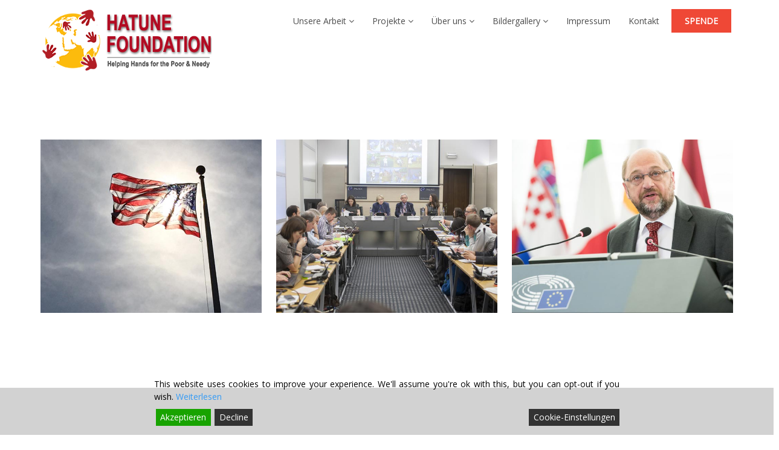

--- FILE ---
content_type: text/html; charset=UTF-8
request_url: https://hatunefoundation.de/reformation-category/economic/
body_size: 20764
content:
<!DOCTYPE html>
<html lang="de">
<head>
    <meta charset="UTF-8">
    <meta name="viewport" content="width=device-width, initial-scale=1">
    <meta http-equiv="X-UA-Compatible" content="IE=edge">
    <link rel="profile" href="http://gmpg.org/xfn/11">
    <link rel="pingback" href="https://hatunefoundation.de/xmlrpc.php">
    <title>Economic &#8211; Hatune Foundation International</title>
<meta name='robots' content='max-image-preview:large' />
	<style>img:is([sizes="auto" i], [sizes^="auto," i]) { contain-intrinsic-size: 3000px 1500px }</style>
	<link rel='dns-prefetch' href='//js.stripe.com' />
<link rel='dns-prefetch' href='//cdn.jsdelivr.net' />
<link rel='dns-prefetch' href='//stats.wp.com' />
<link rel='dns-prefetch' href='//fonts.googleapis.com' />
<link rel='dns-prefetch' href='//c0.wp.com' />
<link rel='preconnect' href='https://fonts.gstatic.com' crossorigin />
<link rel="alternate" type="application/rss+xml" title="Hatune Foundation International &raquo; Feed" href="https://hatunefoundation.de/feed/" />
<link rel="alternate" type="application/rss+xml" title="Hatune Foundation International &raquo; Kommentar-Feed" href="https://hatunefoundation.de/comments/feed/" />
<link rel="alternate" type="application/rss+xml" title="Hatune Foundation International &raquo; Economic Category Feed" href="https://hatunefoundation.de/reformation-category/economic/feed/" />
<script type="text/javascript">
/* <![CDATA[ */
window._wpemojiSettings = {"baseUrl":"https:\/\/s.w.org\/images\/core\/emoji\/16.0.1\/72x72\/","ext":".png","svgUrl":"https:\/\/s.w.org\/images\/core\/emoji\/16.0.1\/svg\/","svgExt":".svg","source":{"concatemoji":"https:\/\/hatunefoundation.de\/wp-includes\/js\/wp-emoji-release.min.js"}};
/*! This file is auto-generated */
!function(s,n){var o,i,e;function c(e){try{var t={supportTests:e,timestamp:(new Date).valueOf()};sessionStorage.setItem(o,JSON.stringify(t))}catch(e){}}function p(e,t,n){e.clearRect(0,0,e.canvas.width,e.canvas.height),e.fillText(t,0,0);var t=new Uint32Array(e.getImageData(0,0,e.canvas.width,e.canvas.height).data),a=(e.clearRect(0,0,e.canvas.width,e.canvas.height),e.fillText(n,0,0),new Uint32Array(e.getImageData(0,0,e.canvas.width,e.canvas.height).data));return t.every(function(e,t){return e===a[t]})}function u(e,t){e.clearRect(0,0,e.canvas.width,e.canvas.height),e.fillText(t,0,0);for(var n=e.getImageData(16,16,1,1),a=0;a<n.data.length;a++)if(0!==n.data[a])return!1;return!0}function f(e,t,n,a){switch(t){case"flag":return n(e,"\ud83c\udff3\ufe0f\u200d\u26a7\ufe0f","\ud83c\udff3\ufe0f\u200b\u26a7\ufe0f")?!1:!n(e,"\ud83c\udde8\ud83c\uddf6","\ud83c\udde8\u200b\ud83c\uddf6")&&!n(e,"\ud83c\udff4\udb40\udc67\udb40\udc62\udb40\udc65\udb40\udc6e\udb40\udc67\udb40\udc7f","\ud83c\udff4\u200b\udb40\udc67\u200b\udb40\udc62\u200b\udb40\udc65\u200b\udb40\udc6e\u200b\udb40\udc67\u200b\udb40\udc7f");case"emoji":return!a(e,"\ud83e\udedf")}return!1}function g(e,t,n,a){var r="undefined"!=typeof WorkerGlobalScope&&self instanceof WorkerGlobalScope?new OffscreenCanvas(300,150):s.createElement("canvas"),o=r.getContext("2d",{willReadFrequently:!0}),i=(o.textBaseline="top",o.font="600 32px Arial",{});return e.forEach(function(e){i[e]=t(o,e,n,a)}),i}function t(e){var t=s.createElement("script");t.src=e,t.defer=!0,s.head.appendChild(t)}"undefined"!=typeof Promise&&(o="wpEmojiSettingsSupports",i=["flag","emoji"],n.supports={everything:!0,everythingExceptFlag:!0},e=new Promise(function(e){s.addEventListener("DOMContentLoaded",e,{once:!0})}),new Promise(function(t){var n=function(){try{var e=JSON.parse(sessionStorage.getItem(o));if("object"==typeof e&&"number"==typeof e.timestamp&&(new Date).valueOf()<e.timestamp+604800&&"object"==typeof e.supportTests)return e.supportTests}catch(e){}return null}();if(!n){if("undefined"!=typeof Worker&&"undefined"!=typeof OffscreenCanvas&&"undefined"!=typeof URL&&URL.createObjectURL&&"undefined"!=typeof Blob)try{var e="postMessage("+g.toString()+"("+[JSON.stringify(i),f.toString(),p.toString(),u.toString()].join(",")+"));",a=new Blob([e],{type:"text/javascript"}),r=new Worker(URL.createObjectURL(a),{name:"wpTestEmojiSupports"});return void(r.onmessage=function(e){c(n=e.data),r.terminate(),t(n)})}catch(e){}c(n=g(i,f,p,u))}t(n)}).then(function(e){for(var t in e)n.supports[t]=e[t],n.supports.everything=n.supports.everything&&n.supports[t],"flag"!==t&&(n.supports.everythingExceptFlag=n.supports.everythingExceptFlag&&n.supports[t]);n.supports.everythingExceptFlag=n.supports.everythingExceptFlag&&!n.supports.flag,n.DOMReady=!1,n.readyCallback=function(){n.DOMReady=!0}}).then(function(){return e}).then(function(){var e;n.supports.everything||(n.readyCallback(),(e=n.source||{}).concatemoji?t(e.concatemoji):e.wpemoji&&e.twemoji&&(t(e.twemoji),t(e.wpemoji)))}))}((window,document),window._wpemojiSettings);
/* ]]> */
</script>
<style id='wp-emoji-styles-inline-css' type='text/css'>

	img.wp-smiley, img.emoji {
		display: inline !important;
		border: none !important;
		box-shadow: none !important;
		height: 1em !important;
		width: 1em !important;
		margin: 0 0.07em !important;
		vertical-align: -0.1em !important;
		background: none !important;
		padding: 0 !important;
	}
</style>
<link rel='stylesheet' id='wp-block-library-css' href='https://c0.wp.com/c/6.8.2/wp-includes/css/dist/block-library/style.min.css' type='text/css' media='all' />
<style id='wp-block-library-inline-css' type='text/css'>
.has-text-align-justify{text-align:justify;}
</style>
<style id='classic-theme-styles-inline-css' type='text/css'>
/*! This file is auto-generated */
.wp-block-button__link{color:#fff;background-color:#32373c;border-radius:9999px;box-shadow:none;text-decoration:none;padding:calc(.667em + 2px) calc(1.333em + 2px);font-size:1.125em}.wp-block-file__button{background:#32373c;color:#fff;text-decoration:none}
</style>
<link rel='stylesheet' id='jetpack-videopress-video-block-view-css' href='https://hatunefoundation.de/wp-content/plugins/jetpack/jetpack_vendor/automattic/jetpack-videopress/build/block-editor/blocks/video/view.css?minify=false' type='text/css' media='all' />
<link rel='stylesheet' id='mediaelement-css' href='https://c0.wp.com/c/6.8.2/wp-includes/js/mediaelement/mediaelementplayer-legacy.min.css' type='text/css' media='all' />
<link rel='stylesheet' id='wp-mediaelement-css' href='https://c0.wp.com/c/6.8.2/wp-includes/js/mediaelement/wp-mediaelement.min.css' type='text/css' media='all' />
<style id='global-styles-inline-css' type='text/css'>
:root{--wp--preset--aspect-ratio--square: 1;--wp--preset--aspect-ratio--4-3: 4/3;--wp--preset--aspect-ratio--3-4: 3/4;--wp--preset--aspect-ratio--3-2: 3/2;--wp--preset--aspect-ratio--2-3: 2/3;--wp--preset--aspect-ratio--16-9: 16/9;--wp--preset--aspect-ratio--9-16: 9/16;--wp--preset--color--black: #000000;--wp--preset--color--cyan-bluish-gray: #abb8c3;--wp--preset--color--white: #ffffff;--wp--preset--color--pale-pink: #f78da7;--wp--preset--color--vivid-red: #cf2e2e;--wp--preset--color--luminous-vivid-orange: #ff6900;--wp--preset--color--luminous-vivid-amber: #fcb900;--wp--preset--color--light-green-cyan: #7bdcb5;--wp--preset--color--vivid-green-cyan: #00d084;--wp--preset--color--pale-cyan-blue: #8ed1fc;--wp--preset--color--vivid-cyan-blue: #0693e3;--wp--preset--color--vivid-purple: #9b51e0;--wp--preset--gradient--vivid-cyan-blue-to-vivid-purple: linear-gradient(135deg,rgba(6,147,227,1) 0%,rgb(155,81,224) 100%);--wp--preset--gradient--light-green-cyan-to-vivid-green-cyan: linear-gradient(135deg,rgb(122,220,180) 0%,rgb(0,208,130) 100%);--wp--preset--gradient--luminous-vivid-amber-to-luminous-vivid-orange: linear-gradient(135deg,rgba(252,185,0,1) 0%,rgba(255,105,0,1) 100%);--wp--preset--gradient--luminous-vivid-orange-to-vivid-red: linear-gradient(135deg,rgba(255,105,0,1) 0%,rgb(207,46,46) 100%);--wp--preset--gradient--very-light-gray-to-cyan-bluish-gray: linear-gradient(135deg,rgb(238,238,238) 0%,rgb(169,184,195) 100%);--wp--preset--gradient--cool-to-warm-spectrum: linear-gradient(135deg,rgb(74,234,220) 0%,rgb(151,120,209) 20%,rgb(207,42,186) 40%,rgb(238,44,130) 60%,rgb(251,105,98) 80%,rgb(254,248,76) 100%);--wp--preset--gradient--blush-light-purple: linear-gradient(135deg,rgb(255,206,236) 0%,rgb(152,150,240) 100%);--wp--preset--gradient--blush-bordeaux: linear-gradient(135deg,rgb(254,205,165) 0%,rgb(254,45,45) 50%,rgb(107,0,62) 100%);--wp--preset--gradient--luminous-dusk: linear-gradient(135deg,rgb(255,203,112) 0%,rgb(199,81,192) 50%,rgb(65,88,208) 100%);--wp--preset--gradient--pale-ocean: linear-gradient(135deg,rgb(255,245,203) 0%,rgb(182,227,212) 50%,rgb(51,167,181) 100%);--wp--preset--gradient--electric-grass: linear-gradient(135deg,rgb(202,248,128) 0%,rgb(113,206,126) 100%);--wp--preset--gradient--midnight: linear-gradient(135deg,rgb(2,3,129) 0%,rgb(40,116,252) 100%);--wp--preset--font-size--small: 13px;--wp--preset--font-size--medium: 20px;--wp--preset--font-size--large: 36px;--wp--preset--font-size--x-large: 42px;--wp--preset--spacing--20: 0.44rem;--wp--preset--spacing--30: 0.67rem;--wp--preset--spacing--40: 1rem;--wp--preset--spacing--50: 1.5rem;--wp--preset--spacing--60: 2.25rem;--wp--preset--spacing--70: 3.38rem;--wp--preset--spacing--80: 5.06rem;--wp--preset--shadow--natural: 6px 6px 9px rgba(0, 0, 0, 0.2);--wp--preset--shadow--deep: 12px 12px 50px rgba(0, 0, 0, 0.4);--wp--preset--shadow--sharp: 6px 6px 0px rgba(0, 0, 0, 0.2);--wp--preset--shadow--outlined: 6px 6px 0px -3px rgba(255, 255, 255, 1), 6px 6px rgba(0, 0, 0, 1);--wp--preset--shadow--crisp: 6px 6px 0px rgba(0, 0, 0, 1);}:where(.is-layout-flex){gap: 0.5em;}:where(.is-layout-grid){gap: 0.5em;}body .is-layout-flex{display: flex;}.is-layout-flex{flex-wrap: wrap;align-items: center;}.is-layout-flex > :is(*, div){margin: 0;}body .is-layout-grid{display: grid;}.is-layout-grid > :is(*, div){margin: 0;}:where(.wp-block-columns.is-layout-flex){gap: 2em;}:where(.wp-block-columns.is-layout-grid){gap: 2em;}:where(.wp-block-post-template.is-layout-flex){gap: 1.25em;}:where(.wp-block-post-template.is-layout-grid){gap: 1.25em;}.has-black-color{color: var(--wp--preset--color--black) !important;}.has-cyan-bluish-gray-color{color: var(--wp--preset--color--cyan-bluish-gray) !important;}.has-white-color{color: var(--wp--preset--color--white) !important;}.has-pale-pink-color{color: var(--wp--preset--color--pale-pink) !important;}.has-vivid-red-color{color: var(--wp--preset--color--vivid-red) !important;}.has-luminous-vivid-orange-color{color: var(--wp--preset--color--luminous-vivid-orange) !important;}.has-luminous-vivid-amber-color{color: var(--wp--preset--color--luminous-vivid-amber) !important;}.has-light-green-cyan-color{color: var(--wp--preset--color--light-green-cyan) !important;}.has-vivid-green-cyan-color{color: var(--wp--preset--color--vivid-green-cyan) !important;}.has-pale-cyan-blue-color{color: var(--wp--preset--color--pale-cyan-blue) !important;}.has-vivid-cyan-blue-color{color: var(--wp--preset--color--vivid-cyan-blue) !important;}.has-vivid-purple-color{color: var(--wp--preset--color--vivid-purple) !important;}.has-black-background-color{background-color: var(--wp--preset--color--black) !important;}.has-cyan-bluish-gray-background-color{background-color: var(--wp--preset--color--cyan-bluish-gray) !important;}.has-white-background-color{background-color: var(--wp--preset--color--white) !important;}.has-pale-pink-background-color{background-color: var(--wp--preset--color--pale-pink) !important;}.has-vivid-red-background-color{background-color: var(--wp--preset--color--vivid-red) !important;}.has-luminous-vivid-orange-background-color{background-color: var(--wp--preset--color--luminous-vivid-orange) !important;}.has-luminous-vivid-amber-background-color{background-color: var(--wp--preset--color--luminous-vivid-amber) !important;}.has-light-green-cyan-background-color{background-color: var(--wp--preset--color--light-green-cyan) !important;}.has-vivid-green-cyan-background-color{background-color: var(--wp--preset--color--vivid-green-cyan) !important;}.has-pale-cyan-blue-background-color{background-color: var(--wp--preset--color--pale-cyan-blue) !important;}.has-vivid-cyan-blue-background-color{background-color: var(--wp--preset--color--vivid-cyan-blue) !important;}.has-vivid-purple-background-color{background-color: var(--wp--preset--color--vivid-purple) !important;}.has-black-border-color{border-color: var(--wp--preset--color--black) !important;}.has-cyan-bluish-gray-border-color{border-color: var(--wp--preset--color--cyan-bluish-gray) !important;}.has-white-border-color{border-color: var(--wp--preset--color--white) !important;}.has-pale-pink-border-color{border-color: var(--wp--preset--color--pale-pink) !important;}.has-vivid-red-border-color{border-color: var(--wp--preset--color--vivid-red) !important;}.has-luminous-vivid-orange-border-color{border-color: var(--wp--preset--color--luminous-vivid-orange) !important;}.has-luminous-vivid-amber-border-color{border-color: var(--wp--preset--color--luminous-vivid-amber) !important;}.has-light-green-cyan-border-color{border-color: var(--wp--preset--color--light-green-cyan) !important;}.has-vivid-green-cyan-border-color{border-color: var(--wp--preset--color--vivid-green-cyan) !important;}.has-pale-cyan-blue-border-color{border-color: var(--wp--preset--color--pale-cyan-blue) !important;}.has-vivid-cyan-blue-border-color{border-color: var(--wp--preset--color--vivid-cyan-blue) !important;}.has-vivid-purple-border-color{border-color: var(--wp--preset--color--vivid-purple) !important;}.has-vivid-cyan-blue-to-vivid-purple-gradient-background{background: var(--wp--preset--gradient--vivid-cyan-blue-to-vivid-purple) !important;}.has-light-green-cyan-to-vivid-green-cyan-gradient-background{background: var(--wp--preset--gradient--light-green-cyan-to-vivid-green-cyan) !important;}.has-luminous-vivid-amber-to-luminous-vivid-orange-gradient-background{background: var(--wp--preset--gradient--luminous-vivid-amber-to-luminous-vivid-orange) !important;}.has-luminous-vivid-orange-to-vivid-red-gradient-background{background: var(--wp--preset--gradient--luminous-vivid-orange-to-vivid-red) !important;}.has-very-light-gray-to-cyan-bluish-gray-gradient-background{background: var(--wp--preset--gradient--very-light-gray-to-cyan-bluish-gray) !important;}.has-cool-to-warm-spectrum-gradient-background{background: var(--wp--preset--gradient--cool-to-warm-spectrum) !important;}.has-blush-light-purple-gradient-background{background: var(--wp--preset--gradient--blush-light-purple) !important;}.has-blush-bordeaux-gradient-background{background: var(--wp--preset--gradient--blush-bordeaux) !important;}.has-luminous-dusk-gradient-background{background: var(--wp--preset--gradient--luminous-dusk) !important;}.has-pale-ocean-gradient-background{background: var(--wp--preset--gradient--pale-ocean) !important;}.has-electric-grass-gradient-background{background: var(--wp--preset--gradient--electric-grass) !important;}.has-midnight-gradient-background{background: var(--wp--preset--gradient--midnight) !important;}.has-small-font-size{font-size: var(--wp--preset--font-size--small) !important;}.has-medium-font-size{font-size: var(--wp--preset--font-size--medium) !important;}.has-large-font-size{font-size: var(--wp--preset--font-size--large) !important;}.has-x-large-font-size{font-size: var(--wp--preset--font-size--x-large) !important;}
:where(.wp-block-post-template.is-layout-flex){gap: 1.25em;}:where(.wp-block-post-template.is-layout-grid){gap: 1.25em;}
:where(.wp-block-columns.is-layout-flex){gap: 2em;}:where(.wp-block-columns.is-layout-grid){gap: 2em;}
:root :where(.wp-block-pullquote){font-size: 1.5em;line-height: 1.6;}
</style>
<link rel='stylesheet' id='contact-form-7-css' href='https://hatunefoundation.de/wp-content/plugins/contact-form-7/includes/css/styles.css' type='text/css' media='all' />
<link rel='stylesheet' id='foobox-free-min-css' href='https://hatunefoundation.de/wp-content/plugins/foobox-image-lightbox/free/css/foobox.free.min.css' type='text/css' media='all' />
<link rel='stylesheet' id='zilla-likes-css' href='https://hatunefoundation.de/wp-content/plugins/tt-plugin/inc/post-likes/styles/zilla-likes.css' type='text/css' media='all' />
<link rel='stylesheet' id='give-styles-css' href='https://hatunefoundation.de/wp-content/plugins/give/assets/dist/css/give.css' type='text/css' media='all' />
<link rel='stylesheet' id='give-donation-summary-style-frontend-css' href='https://hatunefoundation.de/wp-content/plugins/give/assets/dist/css/give-donation-summary.css' type='text/css' media='all' />
<link rel='stylesheet' id='give_ffm_frontend_styles-css' href='https://hatunefoundation.de/wp-content/plugins/give-form-field-manager/assets/dist/css/give-ffm-frontend.css' type='text/css' media='all' />
<link rel='stylesheet' id='give-currency-switcher-style-css' href='https://hatunefoundation.de/wp-content/plugins/give-currency-switcher/assets/css/give-currency-switcher-frontend.min.css' type='text/css' media='all' />
<link rel='stylesheet' id='give_recurring_css-css' href='https://hatunefoundation.de/wp-content/plugins/give-recurring/assets/css/give-recurring.css' type='text/css' media='all' />
<link rel='stylesheet' id='font-awesome-css' href='https://hatunefoundation.de/wp-content/plugins/elementor/assets/lib/font-awesome/css/font-awesome.min.css' type='text/css' media='all' />
<link rel='stylesheet' id='bootstrap-css' href='https://hatunefoundation.de/wp-content/themes/nominee/css/bootstrap.min.css' type='text/css' media='all' />
<link rel='stylesheet' id='flaticon-css' href='https://hatunefoundation.de/wp-content/themes/nominee/fonts/flaticon/flaticon.css' type='text/css' media='screen' />
<link rel='stylesheet' id='nominee-plugins-css' href='https://hatunefoundation.de/wp-content/themes/nominee/css/plugins.css' type='text/css' media='all' />
<link rel='stylesheet' id='stylesheet-css' href='https://hatunefoundation.de/wp-content/themes/nominee/style.css' type='text/css' media='all' />
<link rel='stylesheet' id='nominee-responsive-css-css' href='https://hatunefoundation.de/wp-content/themes/nominee/css/responsive.min.css' type='text/css' media='all' />
<link rel='stylesheet' id='nominee-custom-style-css' href='https://hatunefoundation.de/wp-content/themes/nominee/custom-style.php' type='text/css' media='all' />
<link rel='stylesheet' id='newsletter-css' href='https://hatunefoundation.de/wp-content/plugins/newsletter/style.css' type='text/css' media='all' />
<link rel='stylesheet' id='__EPYT__style-css' href='https://hatunefoundation.de/wp-content/plugins/youtube-embed-plus/styles/ytprefs.min.css' type='text/css' media='all' />
<style id='__EPYT__style-inline-css' type='text/css'>

                .epyt-gallery-thumb {
                        width: 33.333%;
                }
                
</style>
<link rel="preload" as="style" href="https://fonts.googleapis.com/css?family=Open%20Sans:400%7CRoboto%20Slab:100,200,300,400,500,600,700,800,900&#038;subset=latin&#038;display=swap" /><link rel="stylesheet" href="https://fonts.googleapis.com/css?family=Open%20Sans:400%7CRoboto%20Slab:100,200,300,400,500,600,700,800,900&#038;subset=latin&#038;display=swap" media="print" onload="this.media='all'"><noscript><link rel="stylesheet" href="https://fonts.googleapis.com/css?family=Open%20Sans:400%7CRoboto%20Slab:100,200,300,400,500,600,700,800,900&#038;subset=latin&#038;display=swap" /></noscript><link rel='stylesheet' id='jetpack_css-css' href='https://c0.wp.com/p/jetpack/12.1/css/jetpack.css' type='text/css' media='all' />
<script type="text/javascript" src="https://c0.wp.com/c/6.8.2/wp-includes/js/jquery/jquery.min.js" id="jquery-core-js"></script>
<script type="text/javascript" src="https://c0.wp.com/c/6.8.2/wp-includes/js/jquery/jquery-migrate.min.js" id="jquery-migrate-js"></script>
<script type="text/javascript" src="https://c0.wp.com/c/6.8.2/wp-includes/js/jquery/ui/core.min.js" id="jquery-ui-core-js"></script>
<script type="text/javascript" src="https://c0.wp.com/c/6.8.2/wp-includes/js/jquery/ui/datepicker.min.js" id="jquery-ui-datepicker-js"></script>
<script type="text/javascript" id="jquery-ui-datepicker-js-after">
/* <![CDATA[ */
jQuery(function(jQuery){jQuery.datepicker.setDefaults({"closeText":"Schlie\u00dfen","currentText":"Heute","monthNames":["Januar","Februar","M\u00e4rz","April","Mai","Juni","Juli","August","September","Oktober","November","Dezember"],"monthNamesShort":["Jan.","Feb.","M\u00e4rz","Apr.","Mai","Juni","Juli","Aug.","Sep.","Okt.","Nov.","Dez."],"nextText":"Weiter","prevText":"Vorherige","dayNames":["Sonntag","Montag","Dienstag","Mittwoch","Donnerstag","Freitag","Samstag"],"dayNamesShort":["So.","Mo.","Di.","Mi.","Do.","Fr.","Sa."],"dayNamesMin":["S","M","D","M","D","F","S"],"dateFormat":"dd\/mm\/yy","firstDay":1,"isRTL":false});});
/* ]]> */
</script>
<script type="text/javascript" src="https://c0.wp.com/c/6.8.2/wp-includes/js/jquery/ui/mouse.min.js" id="jquery-ui-mouse-js"></script>
<script type="text/javascript" src="https://c0.wp.com/c/6.8.2/wp-includes/js/jquery/ui/slider.min.js" id="jquery-ui-slider-js"></script>
<script type="text/javascript" src="https://c0.wp.com/c/6.8.2/wp-includes/js/clipboard.min.js" id="clipboard-js"></script>
<script type="text/javascript" src="https://c0.wp.com/c/6.8.2/wp-includes/js/plupload/moxie.min.js" id="moxiejs-js"></script>
<script type="text/javascript" src="https://c0.wp.com/c/6.8.2/wp-includes/js/plupload/plupload.min.js" id="plupload-js"></script>
<script type="text/javascript" src="https://c0.wp.com/c/6.8.2/wp-includes/js/underscore.min.js" id="underscore-js"></script>
<script type="text/javascript" src="https://c0.wp.com/c/6.8.2/wp-includes/js/dist/dom-ready.min.js" id="wp-dom-ready-js"></script>
<script type="text/javascript" src="https://c0.wp.com/c/6.8.2/wp-includes/js/dist/hooks.min.js" id="wp-hooks-js"></script>
<script type="text/javascript" src="https://c0.wp.com/c/6.8.2/wp-includes/js/dist/i18n.min.js" id="wp-i18n-js"></script>
<script type="text/javascript" id="wp-i18n-js-after">
/* <![CDATA[ */
wp.i18n.setLocaleData( { 'text direction\u0004ltr': [ 'ltr' ] } );
/* ]]> */
</script>
<script type="text/javascript" id="wp-a11y-js-translations">
/* <![CDATA[ */
( function( domain, translations ) {
	var localeData = translations.locale_data[ domain ] || translations.locale_data.messages;
	localeData[""].domain = domain;
	wp.i18n.setLocaleData( localeData, domain );
} )( "default", {"translation-revision-date":"2025-08-10 19:41:41+0000","generator":"GlotPress\/4.0.1","domain":"messages","locale_data":{"messages":{"":{"domain":"messages","plural-forms":"nplurals=2; plural=n != 1;","lang":"de"},"Notifications":["Benachrichtigungen"]}},"comment":{"reference":"wp-includes\/js\/dist\/a11y.js"}} );
/* ]]> */
</script>
<script type="text/javascript" src="https://c0.wp.com/c/6.8.2/wp-includes/js/dist/a11y.min.js" id="wp-a11y-js"></script>
<script type="text/javascript" id="plupload-handlers-js-extra">
/* <![CDATA[ */
var pluploadL10n = {"queue_limit_exceeded":"Du hast versucht, zu viele Dateien in die Warteschlange zu stellen.","file_exceeds_size_limit":"%s \u00fcberschreitet das Upload-Limit f\u00fcr diese Website.","zero_byte_file":"Die ausgew\u00e4hlte Datei ist leer. Bitte versuch es mit einer anderen.","invalid_filetype":"Der Webserver kann diese Datei nicht verarbeiten.","not_an_image":"Diese Datei ist keine Bilddatei. Bitte probiere eine andere Datei.","image_memory_exceeded":"Speicherkapazit\u00e4t \u00fcberschritten. Bitte versuche es mit einer kleineren Datei.","image_dimensions_exceeded":"Die Datei ist gr\u00f6\u00dfer als die Maximalgr\u00f6\u00dfe. Bitte verwende eine kleinere Datei.","default_error":"Bei dem Upload ist ein Fehler aufgetreten. Bitte versuche es sp\u00e4ter nochmal.","missing_upload_url":"Die Konfiguration ist fehlerhaft. Bitte wende dich an deinen Serveradministrator.","upload_limit_exceeded":"Du kannst nur 1 Datei hochladen.","http_error":"Unerwartete Antwort des Servers. Die Datei wurde m\u00f6glicherweise erfolgreich hochgeladen. Schau in der Mediathek nach oder lade die Seite neu.","http_error_image":"Der Server kann das Bild nicht verarbeiten. Dies kann vorkommen, wenn der Server besch\u00e4ftigt ist oder nicht genug Ressourcen hat, um die Aufgabe abzuschlie\u00dfen. Es k\u00f6nnte helfen, ein kleineres Bild hochzuladen. Die maximale Gr\u00f6\u00dfe sollte 2560\u00a0Pixel nicht \u00fcberschreiten.","upload_failed":"Der Upload ist fehlgeschlagen.","big_upload_failed":"Bitte versuche, diese Datei mit dem %1$sBrowser-Uploader%2$s hochzuladen.","big_upload_queued":"%s \u00fcberschreitet das Upload-Limit f\u00fcr den Mehrdateien-Uploader.","io_error":"IO-Fehler.","security_error":"Sicherheitsfehler.","file_cancelled":"Datei abgebrochen.","upload_stopped":"Upload gestoppt.","dismiss":"Ausblenden","crunching":"Wird verarbeitet\u00a0\u2026","deleted":"in den Papierkorb verschoben.","error_uploading":"\u201e%s\u201c konnte nicht hochgeladen werden.","unsupported_image":"Dieses Bild kann nicht in einem Webbrowser dargestellt werden. F\u00fcr ein optimales Ergebnis konvertiere es vor dem Hochladen in das JPEG-Format.","noneditable_image":"Der Webserver kann keine responsiven Bildergr\u00f6\u00dfen f\u00fcr dieses Bild erzeugen. Wandle es in JPEG oder PNG um, bevor du es hochl\u00e4dst.","file_url_copied":"Die Datei-URL wurde in deine Zwischenablage kopiert"};
/* ]]> */
</script>
<script type="text/javascript" src="https://c0.wp.com/c/6.8.2/wp-includes/js/plupload/handlers.min.js" id="plupload-handlers-js"></script>
<script type="text/javascript" id="give_ffm_frontend-js-extra">
/* <![CDATA[ */
var give_ffm_frontend = {"ajaxurl":"https:\/\/hatunefoundation.de\/wp-admin\/admin-ajax.php","error_message":"Please complete all required fields","submit_button_text":"Donate Now","nonce":"61ec891e32","confirmMsg":"Are you sure?","i18n":{"timepicker":{"choose_time":"Choose Time","time":"Time","hour":"Hour","minute":"Minute","second":"Second","done":"Done","now":"Now"},"repeater":{"max_rows":"You have added the maximum number of fields allowed."}},"plupload":{"url":"https:\/\/hatunefoundation.de\/wp-admin\/admin-ajax.php?nonce=e7b204da8d","flash_swf_url":"https:\/\/hatunefoundation.de\/wp-includes\/js\/plupload\/plupload.flash.swf","filters":[{"title":"Allowed Files","extensions":"*"}],"multipart":true,"urlstream_upload":true}};
/* ]]> */
</script>
<script type="text/javascript" src="https://hatunefoundation.de/wp-content/plugins/give-form-field-manager/assets/dist/js/give-ffm-frontend.js" id="give_ffm_frontend-js"></script>
<script type="text/javascript" id="zilla-likes-js-extra">
/* <![CDATA[ */
var zilla_likes = {"ajaxurl":"https:\/\/hatunefoundation.de\/wp-admin\/admin-ajax.php"};
/* ]]> */
</script>
<script type="text/javascript" src="https://hatunefoundation.de/wp-content/plugins/tt-plugin/inc/post-likes/scripts/zilla-likes.js" id="zilla-likes-js"></script>
<script type="text/javascript" id="give-stripe-js-js-extra">
/* <![CDATA[ */
var give_stripe_vars = {"zero_based_currency":"","zero_based_currencies_list":["JPY","KRW","CLP","ISK","BIF","DJF","GNF","KHR","KPW","LAK","LKR","MGA","MZN","VUV"],"sitename":"Hatune Foundation International Deutsch","checkoutBtnTitle":"Donate","publishable_key":"pk_live_SMtnnvlq4TpJelMdklNha8iD","checkout_image":"","checkout_address":"","checkout_processing_text":"Donation Processing...","give_version":"2.27.1","cc_fields_format":"multi","card_number_placeholder_text":"Kartennummer","card_cvc_placeholder_text":"CVC","donate_button_text":"Jetzt spenden","element_font_styles":{"cssSrc":false},"element_base_styles":{"color":"#32325D","fontWeight":500,"fontSize":"16px","fontSmoothing":"antialiased","::placeholder":{"color":"#222222"},":-webkit-autofill":{"color":"#e39f48"}},"element_complete_styles":{},"element_empty_styles":{},"element_invalid_styles":{},"float_labels":"","base_country":"DE","preferred_locale":"de","stripe_card_update":"","stripe_becs_update":""};
/* ]]> */
</script>
<script type="text/javascript" src="https://js.stripe.com/v3/" id="give-stripe-js-js"></script>
<script type="text/javascript" src="https://hatunefoundation.de/wp-content/plugins/give/assets/dist/js/give-stripe.js" id="give-stripe-onpage-js-js"></script>
<script type="text/javascript" id="give-js-extra">
/* <![CDATA[ */
var give_global_vars = {"ajaxurl":"https:\/\/hatunefoundation.de\/wp-admin\/admin-ajax.php","checkout_nonce":"b72b65d357","currency":"EUR","currency_sign":"\u20ac","currency_pos":"before","thousands_separator":",","decimal_separator":".","no_gateway":"Bitte w\u00e4hle eine Zahlungsmethode.","bad_minimum":"Der Mindestspendenbetrag f\u00fcr dieses Formular ist","bad_maximum":"Der maximale individuelle Spendenbetrag f\u00fcr dieses Formular ist","general_loading":"Wird geladen\u00a0\u2026","purchase_loading":"Bitte warten\u00a0\u2026","textForOverlayScreen":"<h3>Processing...<\/h3><p>This will only take a second!<\/p>","number_decimals":"2","is_test_mode":"","give_version":"2.27.1","magnific_options":{"main_class":"give-modal","close_on_bg_click":false},"form_translation":{"payment-mode":"Bitte Zahlungsart ausw\u00e4hlen.","give_first":"Bitte gib deinen Vornamen ein.","give_last":"Please enter your last name.","give_email":"Bitte gib eine g\u00fcltige Email-Adresse ein.","give_user_login":"Ung\u00fcltige E-Mail-Adresse oder Benutzername","give_user_pass":"Gib ein Passwort ein","give_user_pass_confirm":"Gib die Passwort-Best\u00e4tigung ein.","give_agree_to_terms":"Du musst den Gesch\u00e4ftsbedingungen zustimmen."},"confirm_email_sent_message":"Bitte rufe deine E-Mails ab und klicke auf den Link, um auf deine vollst\u00e4ndige Spendenhistorie zuzugreifen.","ajax_vars":{"ajaxurl":"https:\/\/hatunefoundation.de\/wp-admin\/admin-ajax.php","ajaxNonce":"f877d6a7e7","loading":"Wird geladen","select_option":"Bitte Option ausw\u00e4hlen","default_gateway":"offline","permalinks":"1","number_decimals":2},"cookie_hash":"942b9a182862b2e09637a63e47ee94a6","session_nonce_cookie_name":"wp-give_session_reset_nonce_942b9a182862b2e09637a63e47ee94a6","session_cookie_name":"wp-give_session_942b9a182862b2e09637a63e47ee94a6","delete_session_nonce_cookie":"0"};
var giveApiSettings = {"root":"https:\/\/hatunefoundation.de\/wp-json\/give-api\/v2\/","rest_base":"give-api\/v2"};
/* ]]> */
</script>
<script type="text/javascript" id="give-js-translations">
/* <![CDATA[ */
( function( domain, translations ) {
	var localeData = translations.locale_data[ domain ] || translations.locale_data.messages;
	localeData[""].domain = domain;
	wp.i18n.setLocaleData( localeData, domain );
} )( "give", {"translation-revision-date":"2023-03-10 02:24:16+0000","generator":"GlotPress\/4.0.0-alpha.4","domain":"messages","locale_data":{"messages":{"":{"domain":"messages","plural-forms":"nplurals=2; plural=n != 1;","lang":"de"},"Dismiss this notice.":["Diesen Hinweis verwerfen."]}},"comment":{"reference":"assets\/dist\/js\/give.js"}} );
/* ]]> */
</script>
<script type="text/javascript" src="https://hatunefoundation.de/wp-content/plugins/give/assets/dist/js/give.js" id="give-js"></script>
<script type="text/javascript" src="https://hatunefoundation.de/wp-content/plugins/give-stripe/assets/dist/js/give-stripe-payment-request.js" id="give-stripe-payment-request-js-js"></script>
<script type="text/javascript" id="give_recurring_script-js-extra">
/* <![CDATA[ */
var Give_Recurring_Vars = {"email_access":"1","pretty_intervals":{"1":"Every","2":"Every two","3":"Every three","4":"Every four","5":"Every five","6":"Every six"},"pretty_periods":{"day":"Daily","week":"Weekly","month":"Monthly","quarter":"Quarterly","half-year":"Semi-Annually","year":"Yearly"},"messages":{"daily_forbidden":"The selected payment method does not support daily recurring giving. Please select another payment method or supported giving frequency.","confirm_cancel":"Are you sure you want to cancel this subscription?"},"multi_level_message_pre_text":"You have chosen to donate"};
/* ]]> */
</script>
<script type="text/javascript" src="https://hatunefoundation.de/wp-content/plugins/give-recurring/assets/js/give-recurring.js" id="give_recurring_script-js"></script>
<script type="text/javascript" id="foobox-free-min-js-before">
/* <![CDATA[ */
/* Run FooBox FREE (v2.7.28) */
var FOOBOX = window.FOOBOX = {
	ready: true,
	disableOthers: false,
	o: {wordpress: { enabled: true }, countMessage:'image %index of %total', captions: { dataTitle: ["captionTitle","title","elementorLightboxTitle"], dataDesc: ["captionDesc","description","elementorLightboxDescription"] }, rel: '', excludes:'.fbx-link,.nofoobox,.nolightbox,a[href*="pinterest.com/pin/create/button/"]', affiliate : { enabled: false }},
	selectors: [
		".foogallery-container.foogallery-lightbox-foobox", ".foogallery-container.foogallery-lightbox-foobox-free", ".gallery", ".wp-block-gallery", ".wp-caption", ".wp-block-image", "a:has(img[class*=wp-image-])", ".post a:has(img[class*=wp-image-])", ".foobox"
	],
	pre: function( $ ){
		// Custom JavaScript (Pre)
		
	},
	post: function( $ ){
		// Custom JavaScript (Post)
		
		// Custom Captions Code
		
	},
	custom: function( $ ){
		// Custom Extra JS
		
	}
};
/* ]]> */
</script>
<script type="text/javascript" src="https://hatunefoundation.de/wp-content/plugins/foobox-image-lightbox/free/js/foobox.free.min.js" id="foobox-free-min-js"></script>
<script type="text/javascript" id="__ytprefs__-js-extra">
/* <![CDATA[ */
var _EPYT_ = {"ajaxurl":"https:\/\/hatunefoundation.de\/wp-admin\/admin-ajax.php","security":"ca8c067277","gallery_scrolloffset":"20","eppathtoscripts":"https:\/\/hatunefoundation.de\/wp-content\/plugins\/youtube-embed-plus\/scripts\/","eppath":"https:\/\/hatunefoundation.de\/wp-content\/plugins\/youtube-embed-plus\/","epresponsiveselector":"[\"iframe.__youtube_prefs_widget__\"]","epdovol":"1","version":"14.2.1.2","evselector":"iframe.__youtube_prefs__[src], iframe[src*=\"youtube.com\/embed\/\"], iframe[src*=\"youtube-nocookie.com\/embed\/\"]","ajax_compat":"","maxres_facade":"eager","ytapi_load":"light","pause_others":"","stopMobileBuffer":"1","facade_mode":"","not_live_on_channel":"","vi_active":"","vi_js_posttypes":[]};
/* ]]> */
</script>
<script type="text/javascript" src="https://hatunefoundation.de/wp-content/plugins/youtube-embed-plus/scripts/ytprefs.min.js" id="__ytprefs__-js"></script>
<link rel="https://api.w.org/" href="https://hatunefoundation.de/wp-json/" /><link rel="EditURI" type="application/rsd+xml" title="RSD" href="https://hatunefoundation.de/xmlrpc.php?rsd" />
<meta name="generator" content="WordPress 6.8.2" />
<meta name="generator" content="Redux 4.4.17" /><meta name="generator" content="Give v2.27.1" />
	<style>img#wpstats{display:none}</style>
		<link rel="apple-touch-icon" sizes="76x76" href="/wp-content/uploads/fbrfg/apple-touch-icon.png">
<link rel="icon" type="image/png" sizes="32x32" href="/wp-content/uploads/fbrfg/favicon-32x32.png">
<link rel="icon" type="image/png" sizes="16x16" href="/wp-content/uploads/fbrfg/favicon-16x16.png">
<link rel="manifest" href="/wp-content/uploads/fbrfg/site.webmanifest">
<link rel="shortcut icon" href="/wp-content/uploads/fbrfg/favicon.ico">
<meta name="msapplication-TileColor" content="#da532c">
<meta name="msapplication-config" content="/wp-content/uploads/fbrfg/browserconfig.xml">
<meta name="theme-color" content="#ffffff"><meta name="generator" content="Elementor 3.22.3; features: e_optimized_assets_loading, additional_custom_breakpoints; settings: css_print_method-external, google_font-enabled, font_display-auto">
<meta name="generator" content="Powered by WPBakery Page Builder - drag and drop page builder for WordPress."/>
<style id="nominee_theme_option-dynamic-css" title="dynamic-css" class="redux-options-output">body{background-color:transparent;background-repeat:repeat;background-attachment:fixed;background-position:center top;background-image:url('https://hatunefoundation.de/wp-content/uploads/2015/10/congruent_outline.png');}</style><noscript><style> .wpb_animate_when_almost_visible { opacity: 1; }</style></noscript></head>

<body id="home" class="archive tax-tt-reformation-cat term-economic term-116 wp-embed-responsive wp-theme-nominee give-recurring header-default show-offcanvas fullwidth-layout wpb-js-composer js-comp-ver-6.5.0 vc_responsive elementor-default elementor-kit-6235" data-spy="scroll" data-target=".navbar" data-offset="100">

            <div id="preloader" class="preloader">
            
                            <div class="status-mes" style="background-image: url(https://hatunefoundation.de/wp-content/themes/nominee/images/preloader.gif);"></div>
                        
        </div>
    
        
    <div class="site-wrapper " style="">

    <div class="header-wrapper navbar-fixed-top">
    
    
    <nav class="navbar navbar-default">
        <div class="container">
            <!-- Brand and toggle get grouped for better mobile display -->
            <div class="navbar-header">
                                    <div class="mobile-donate-button pull-right visible-xs">
                                                    <a class="btn btn-primary" href="https://hatunefoundation.de/donate-2/"><i class="fa fa-money"></i></a>
                                            </div>
                
                <button type="button" class="navbar-toggle" data-toggle="collapse" data-target="#mobile-toggle">
                    <span class="icon-bar"></span>
                    <span class="icon-bar"></span>
                    <span class="icon-bar"></span>
                </button>
                
                <div class="navbar-brand">
                    <h1>
    <a href="https://hatunefoundation.de/" title="Hatune Foundation International">
        
            <img class="hidden-xs" src="https://hatunefoundation.de/wp-content/uploads/2016/11/cropped-image001.png" alt="Hatune Foundation International"/>
            <img class="visible-xs" src="https://hatunefoundation.de/wp-content/uploads/2020/04/Deutsch-stor-kort.png" alt="Hatune Foundation International"/>
            </a>
</h1>                </div> <!-- .navbar-brand -->
            </div> <!-- .navbar-header -->

            <div class="main-menu-wrapper hidden-xs clearfix">
                <div class="main-menu">
                                            <div class="donate-button pull-right">
                                                            <a href="https://hatunefoundation.de/donate-2/">Spende</a>
                                                    </div>
                                        
                    <ul id="menu-main-navigation" class="menu nav navbar-nav navbar-right"><li id="menu-item-6413" class="menu-item menu-item-type-post_type menu-item-object-page menu-item-has-children menu-item-6413 dropdown  has-menu-child"><a title="Unsere Arbeit" href="https://hatunefoundation.de/uber-uns/">Unsere Arbeit <span class="fa fa-angle-down"></span></a>
<div class="dropdown-wrapper menu-item-depth-0">

<ul role="menu" class="dropdown-menu">
	<li id="menu-item-6622" class="menu-item menu-item-type-post_type menu-item-object-page menu-item-6622  has-menu-child"><a title="Die Foundation" href="https://hatunefoundation.de/uber-uns/">Die Foundation</a></li>
	<li id="menu-item-4933" class="menu-item menu-item-type-post_type menu-item-object-page menu-item-has-children menu-item-4933 dropdown  has-menu-child"><a title="Hausbau / Obdach" href="https://hatunefoundation.de/hausbau/">Hausbau / Obdach <span class="fa fa-angle-right"></span></a>
	<div class="dropdown-wrapper menu-item-depth-1">

	<ul role="menu" class="dropdown-menu">
		<li id="menu-item-6409" class="menu-item menu-item-type-post_type menu-item-object-page menu-item-has-children menu-item-6409 dropdown  has-menu-child"><a title="Hausbau" href="https://hatunefoundation.de/hausbau/">Hausbau <span class="fa fa-angle-right"></span></a>
		<div class="dropdown-wrapper menu-item-depth-2">

		<ul role="menu" class="dropdown-menu">
			<li id="menu-item-8206" class="menu-item menu-item-type-post_type menu-item-object-page menu-item-8206  has-menu-child"><a title="Hausbau Foto / Video" href="https://hatunefoundation.de/hausbau-2/">Hausbau Foto / Video</a></li>

		</ul>

		</div>
</li>
		<li id="menu-item-4491" class="menu-item menu-item-type-post_type menu-item-object-page menu-item-has-children menu-item-4491 dropdown  has-menu-child"><a title="Waisenhäuser" href="https://hatunefoundation.de/waisenhaus/">Waisenhäuser <span class="fa fa-angle-right"></span></a>
		<div class="dropdown-wrapper menu-item-depth-2">

		<ul role="menu" class="dropdown-menu">
			<li id="menu-item-8212" class="menu-item menu-item-type-post_type menu-item-object-page menu-item-8212  has-menu-child"><a title="Waisenhäuser Foto / Video" href="https://hatunefoundation.de/waisenhaeuser/">Waisenhäuser Foto / Video</a></li>

		</ul>

		</div>
</li>

	</ul>

	</div>
</li>
	<li id="menu-item-4413" class="menu-item menu-item-type-post_type menu-item-object-page menu-item-has-children menu-item-4413 dropdown  has-menu-child"><a title="Trinkwasser" href="https://hatunefoundation.de/trinkwasser-projekte/">Trinkwasser <span class="fa fa-angle-right"></span></a>
	<div class="dropdown-wrapper menu-item-depth-1">

	<ul role="menu" class="dropdown-menu">
		<li id="menu-item-8211" class="menu-item menu-item-type-post_type menu-item-object-page menu-item-8211  has-menu-child"><a title="Trinkwasser Foto / Video" href="https://hatunefoundation.de/trinkwasser/">Trinkwasser Foto / Video</a></li>

	</ul>

	</div>
</li>
	<li id="menu-item-4481" class="menu-item menu-item-type-post_type menu-item-object-page menu-item-has-children menu-item-4481 dropdown  has-menu-child"><a title="Nahrungsmittel" href="https://hatunefoundation.de/nahrungsmittel/">Nahrungsmittel <span class="fa fa-angle-right"></span></a>
	<div class="dropdown-wrapper menu-item-depth-1">

	<ul role="menu" class="dropdown-menu">
		<li id="menu-item-8210" class="menu-item menu-item-type-post_type menu-item-object-page menu-item-8210  has-menu-child"><a title="Nahrungsmittel Foto / Video" href="https://hatunefoundation.de/nahrungsmittel-2/">Nahrungsmittel Foto / Video</a></li>

	</ul>

	</div>
</li>
	<li id="menu-item-4414" class="menu-item menu-item-type-post_type menu-item-object-page menu-item-has-children menu-item-4414 dropdown  has-menu-child"><a title="Medizinische Hilfe" href="https://hatunefoundation.de/gesundheits-vorsorge/">Medizinische Hilfe <span class="fa fa-angle-right"></span></a>
	<div class="dropdown-wrapper menu-item-depth-1">

	<ul role="menu" class="dropdown-menu">
		<li id="menu-item-8209" class="menu-item menu-item-type-post_type menu-item-object-page menu-item-8209  has-menu-child"><a title="Medizinische Hilfe Foto / Video" href="https://hatunefoundation.de/medizinische-hilfe/">Medizinische Hilfe Foto / Video</a></li>

	</ul>

	</div>
</li>
	<li id="menu-item-5885" class="menu-item menu-item-type-post_type menu-item-object-page menu-item-has-children menu-item-5885 dropdown  has-menu-child"><a title="Kleidung" href="https://hatunefoundation.de/deckenprojeckt-im-kurden-gebiet-in-syrien-irak-tuerkei/">Kleidung <span class="fa fa-angle-right"></span></a>
	<div class="dropdown-wrapper menu-item-depth-1">

	<ul role="menu" class="dropdown-menu">
		<li id="menu-item-8208" class="menu-item menu-item-type-post_type menu-item-object-page menu-item-8208  has-menu-child"><a title="Kleidung Foto / Video" href="https://hatunefoundation.de/kleidung/">Kleidung Foto / Video</a></li>

	</ul>

	</div>
</li>
	<li id="menu-item-4412" class="menu-item menu-item-type-post_type menu-item-object-page menu-item-has-children menu-item-4412 dropdown  has-menu-child"><a title="Bildung für Alle" href="https://hatunefoundation.de/bildung-fur-alle/"><span class="glyphicon Bildung für Alle"></span>&nbsp;Bildung für Alle <span class="fa fa-angle-right"></span></a>
	<div class="dropdown-wrapper menu-item-depth-1">

	<ul role="menu" class="dropdown-menu">
		<li id="menu-item-8207" class="menu-item menu-item-type-post_type menu-item-object-page menu-item-8207  has-menu-child"><a title="Bildung für Alle Foto / Video" href="https://hatunefoundation.de/bildung-fuer-alle/">Bildung für Alle Foto / Video</a></li>

	</ul>

	</div>
</li>

</ul>

</div>
</li>
<li id="menu-item-4366" class="menu-item menu-item-type-post_type menu-item-object-page menu-item-has-children menu-item-4366 dropdown  has-menu-child"><a title="Projekte" href="https://hatunefoundation.de/nachrichten/">Projekte <span class="fa fa-angle-down"></span></a>
<div class="dropdown-wrapper menu-item-depth-0">

<ul role="menu" class="dropdown-menu">
	<li id="menu-item-8587" class="menu-item menu-item-type-post_type menu-item-object-page menu-item-8587  has-menu-child"><a title="Dringende Spendenaktion für Erdbebenopfer in der Türkei und Syrien 06.02.2023" href="https://hatunefoundation.de/augenoperation-kampagne-2021/">Dringende Spendenaktion für Erdbebenopfer in der Türkei und Syrien 06.02.2023</a></li>
	<li id="menu-item-6263" class="menu-item menu-item-type-post_type menu-item-object-page menu-item-6263  has-menu-child"><a title="Kinderprojekt z.B. Tur Abdin (Süd-Ost Türkei), Indien oder Äthiopien 2021/2022 und folgende Jahre" href="https://hatunefoundation.de/kinderprojekt-turabdin/">Kinderprojekt z.B. Tur Abdin (Süd-Ost Türkei), Indien oder Äthiopien 2021/2022 und folgende Jahre</a></li>
	<li id="menu-item-6262" class="menu-item menu-item-type-post_type menu-item-object-page menu-item-6262  has-menu-child"><a title="Augenoperations-Kampagne 2020" href="https://hatunefoundation.de/augenop2020/">Augenoperations-Kampagne 2020</a></li>
	<li id="menu-item-5878" class="menu-item menu-item-type-post_type menu-item-object-page menu-item-5878  has-menu-child"><a title="Augenoperations-Kampagne 2019" href="https://hatunefoundation.de/augenoperations-kampagne-2019/">Augenoperations-Kampagne 2019</a></li>
	<li id="menu-item-6343" class="menu-item menu-item-type-post_type menu-item-object-page menu-item-6343  has-menu-child"><a title="Äthiopien 2020" href="https://hatunefoundation.de/aethiopien/">Äthiopien 2020</a></li>
	<li id="menu-item-6363" class="menu-item menu-item-type-post_type menu-item-object-page menu-item-6363  has-menu-child"><a title="Indien 2020" href="https://hatunefoundation.de/indien-2020/">Indien 2020</a></li>
	<li id="menu-item-6405" class="menu-item menu-item-type-post_type menu-item-object-page menu-item-6405  has-menu-child"><a title="Nepal 2020" href="https://hatunefoundation.de/nepal-2020/">Nepal 2020</a></li>
	<li id="menu-item-4416" class="menu-item menu-item-type-post_type menu-item-object-page menu-item-4416  has-menu-child"><a title="Naher Osten bis heute" href="https://hatunefoundation.de/nahen-osten-2/">Naher Osten bis heute</a></li>
	<li id="menu-item-5877" class="menu-item menu-item-type-post_type menu-item-object-page menu-item-5877  has-menu-child"><a title="Baby Aufnahmestation, Kinderkrippe und Kinderpflegerinnen Wohnheim in Jinka, Süd-Omo Zone,Äthiopien" href="https://hatunefoundation.de/projekt-babys-krippe-in-jinka-sued-aethiopien-2019/">Baby Aufnahmestation, Kinderkrippe und Kinderpflegerinnen Wohnheim in Jinka, Süd-Omo Zone,Äthiopien</a></li>
	<li id="menu-item-6055" class="menu-item menu-item-type-post_type menu-item-object-page menu-item-6055  has-menu-child"><a title="Äthiopien vom 03.11.2018 bis 17.11.2018" href="https://hatunefoundation.de/projektreise-nach-aethiopien-vom-03-11-2018-bis-17-11-2018/">Äthiopien vom 03.11.2018 bis 17.11.2018</a></li>
	<li id="menu-item-6054" class="menu-item menu-item-type-post_type menu-item-object-page menu-item-6054  has-menu-child"><a title="Projektbericht: Schwester Hatune in den Nahen-Osten" href="https://hatunefoundation.de/reisebericht-schwester-hatune-in-den-nahen-osten/">Projektbericht: Schwester Hatune in den Nahen-Osten</a></li>
	<li id="menu-item-6056" class="menu-item menu-item-type-post_type menu-item-object-page menu-item-6056  has-menu-child"><a title="Projektbericht Ägypten, Oktober 2018" href="https://hatunefoundation.de/projektreise-nach-aegypten-oktober-2018/">Projektbericht Ägypten, Oktober 2018</a></li>
	<li id="menu-item-5998" class="menu-item menu-item-type-post_type menu-item-object-page menu-item-5998  has-menu-child"><a title="Projektbericht Äthiopien, Mai 2019" href="https://hatunefoundation.de/projektreise-nach-aethiopien-vom-16-05-bis-26-05-2019/">Projektbericht Äthiopien, Mai 2019</a></li>
	<li id="menu-item-5247" class="menu-item menu-item-type-post_type menu-item-object-page menu-item-5247  has-menu-child"><a title="HELFER GESUCHT" href="https://hatunefoundation.de/information/helfer-gesucht/">HELFER GESUCHT</a></li>

</ul>

</div>
</li>
<li id="menu-item-4337" class="menu-item menu-item-type-post_type menu-item-object-page menu-item-has-children menu-item-4337 dropdown  has-menu-child"><a title="Über uns" href="https://hatunefoundation.de/uber-uns/">Über uns <span class="fa fa-angle-down"></span></a>
<div class="dropdown-wrapper menu-item-depth-0">

<ul role="menu" class="dropdown-menu">
	<li id="menu-item-6623" class="menu-item menu-item-type-post_type menu-item-object-page menu-item-6623  has-menu-child"><a title="Wer sind wir" href="https://hatunefoundation.de/uber-uns/">Wer sind wir</a></li>
	<li id="menu-item-5381" class="menu-item menu-item-type-post_type menu-item-object-page menu-item-5381  has-menu-child"><a title="Grundsatzprogramm" href="https://hatunefoundation.de/grundsatzprogramm/">Grundsatzprogramm</a></li>
	<li id="menu-item-5952" class="menu-item menu-item-type-post_type menu-item-object-page menu-item-has-children menu-item-5952 dropdown  has-menu-child"><a title="Tätigkeitsbericht" href="https://hatunefoundation.de/taetigkeitsbericht-2018/">Tätigkeitsbericht <span class="fa fa-angle-right"></span></a>
	<div class="dropdown-wrapper menu-item-depth-1">

	<ul role="menu" class="dropdown-menu">
		<li id="menu-item-6278" class="menu-item menu-item-type-post_type menu-item-object-page menu-item-6278  has-menu-child"><a title="Tätigkeitsbericht 2016" href="https://hatunefoundation.de/taetigkeitsbericht-2016/">Tätigkeitsbericht 2016</a></li>
		<li id="menu-item-6282" class="menu-item menu-item-type-post_type menu-item-object-page menu-item-6282  has-menu-child"><a title="Tätigkeitsbericht 2017" href="https://hatunefoundation.de/taetigkeitsbericht-2017/">Tätigkeitsbericht 2017</a></li>
		<li id="menu-item-5954" class="menu-item menu-item-type-post_type menu-item-object-page menu-item-5954  has-menu-child"><a title="Tätigkeitsbericht 2018" href="https://hatunefoundation.de/taetigkeitsbericht-2018/">Tätigkeitsbericht 2018</a></li>
		<li id="menu-item-5953" class="menu-item menu-item-type-post_type menu-item-object-page menu-item-5953  has-menu-child"><a title="Tätigkeitsbericht 2019" href="https://hatunefoundation.de/taetigkeitsbericht-2019/">Tätigkeitsbericht 2019</a></li>
		<li id="menu-item-6210" class="menu-item menu-item-type-post_type menu-item-object-page menu-item-6210  has-menu-child"><a title="Tätigkeitsbericht 2020" href="https://hatunefoundation.de/donation-failed/">Tätigkeitsbericht 2020</a></li>

	</ul>

	</div>
</li>
	<li id="menu-item-5380" class="menu-item menu-item-type-post_type menu-item-object-page menu-item-has-children menu-item-5380 dropdown  has-menu-child"><a title="Jahresberichte" href="https://hatunefoundation.de/jahresberichte/">Jahresberichte <span class="fa fa-angle-right"></span></a>
	<div class="dropdown-wrapper menu-item-depth-1">

	<ul role="menu" class="dropdown-menu">
		<li id="menu-item-6311" class="menu-item menu-item-type-post_type menu-item-object-page menu-item-6311  has-menu-child"><a title="Jahresbericht 2019" href="https://hatunefoundation.de/jahresbericht-2019/">Jahresbericht 2019</a></li>
		<li id="menu-item-6312" class="menu-item menu-item-type-post_type menu-item-object-page menu-item-6312  has-menu-child"><a title="Jahresbericht 2018" href="https://hatunefoundation.de/jahresbericht-2018/">Jahresbericht 2018</a></li>
		<li id="menu-item-6313" class="menu-item menu-item-type-post_type menu-item-object-page menu-item-6313  has-menu-child"><a title="Jahresbericht 2017" href="https://hatunefoundation.de/jahresbericht-2017/">Jahresbericht 2017</a></li>
		<li id="menu-item-6314" class="menu-item menu-item-type-post_type menu-item-object-page menu-item-6314  has-menu-child"><a title="Jahresbericht 2016" href="https://hatunefoundation.de/jahresbericht-2016/">Jahresbericht 2016</a></li>
		<li id="menu-item-5411" class="menu-item menu-item-type-post_type menu-item-object-page menu-item-5411  has-menu-child"><a title="Jahresbericht 2015" href="https://hatunefoundation.de/jahresberichte/jahresbericht-2015-2/">Jahresbericht 2015</a></li>
		<li id="menu-item-5413" class="menu-item menu-item-type-post_type menu-item-object-page menu-item-5413  has-menu-child"><a title="Jahresbericht 2014" href="https://hatunefoundation.de/jahresberichte/jahresbericht-2014-2/">Jahresbericht 2014</a></li>

	</ul>

	</div>
</li>

</ul>

</div>
</li>
<li id="menu-item-7813" class="menu-item menu-item-type-custom menu-item-object-custom menu-item-has-children menu-item-7813 dropdown  has-menu-child"><a title="Bildergallery" href="#">Bildergallery <span class="fa fa-angle-down"></span></a>
<div class="dropdown-wrapper menu-item-depth-0">

<ul role="menu" class="dropdown-menu">
	<li id="menu-item-7830" class="menu-item menu-item-type-post_type menu-item-object-page menu-item-7830  has-menu-child"><a title="Indien" href="https://hatunefoundation.de/indien-bildergallery/">Indien</a></li>
	<li id="menu-item-7814" class="menu-item menu-item-type-post_type menu-item-object-page menu-item-7814  has-menu-child"><a title="Guatemala" href="https://hatunefoundation.de/guatemala/">Guatemala</a></li>
	<li id="menu-item-7815" class="menu-item menu-item-type-post_type menu-item-object-page menu-item-7815  has-menu-child"><a title="Irak" href="https://hatunefoundation.de/irak/">Irak</a></li>
	<li id="menu-item-7816" class="menu-item menu-item-type-post_type menu-item-object-page menu-item-7816  has-menu-child"><a title="Jordanien" href="https://hatunefoundation.de/jordanien/">Jordanien</a></li>
	<li id="menu-item-7817" class="menu-item menu-item-type-post_type menu-item-object-page menu-item-7817  has-menu-child"><a title="Kamerun" href="https://hatunefoundation.de/kamerun/">Kamerun</a></li>
	<li id="menu-item-7818" class="menu-item menu-item-type-post_type menu-item-object-page menu-item-7818  has-menu-child"><a title="Kenia" href="https://hatunefoundation.de/kenia/">Kenia</a></li>
	<li id="menu-item-7819" class="menu-item menu-item-type-post_type menu-item-object-page menu-item-7819  has-menu-child"><a title="Kinderpatenschaft" href="https://hatunefoundation.de/kinderpatenschaft/">Kinderpatenschaft</a></li>
	<li id="menu-item-7820" class="menu-item menu-item-type-post_type menu-item-object-page menu-item-7820  has-menu-child"><a title="Nepal" href="https://hatunefoundation.de/nepal/">Nepal</a></li>
	<li id="menu-item-7821" class="menu-item menu-item-type-post_type menu-item-object-page menu-item-7821  has-menu-child"><a title="Rimbek" href="https://hatunefoundation.de/rimbek/">Rimbek</a></li>
	<li id="menu-item-7822" class="menu-item menu-item-type-post_type menu-item-object-page menu-item-7822  has-menu-child"><a title="Syrien" href="https://hatunefoundation.de/syrien/">Syrien</a></li>
	<li id="menu-item-7823" class="menu-item menu-item-type-post_type menu-item-object-page menu-item-7823  has-menu-child"><a title="Srilanka" href="https://hatunefoundation.de/srilanka/">Srilanka</a></li>
	<li id="menu-item-7824" class="menu-item menu-item-type-post_type menu-item-object-page menu-item-7824  has-menu-child"><a title="Türkei" href="https://hatunefoundation.de/tuerkei/">Türkei</a></li>
	<li id="menu-item-7825" class="menu-item menu-item-type-post_type menu-item-object-page menu-item-7825  has-menu-child"><a title="Libanon" href="https://hatunefoundation.de/libanon/">Libanon</a></li>
	<li id="menu-item-7826" class="menu-item menu-item-type-post_type menu-item-object-page menu-item-7826  has-menu-child"><a title="Äthiopien" href="https://hatunefoundation.de/aethiopien-2/">Äthiopien</a></li>
	<li id="menu-item-7827" class="menu-item menu-item-type-post_type menu-item-object-page menu-item-7827  has-menu-child"><a title="Ägypten" href="https://hatunefoundation.de/aegypten/">Ägypten</a></li>
	<li id="menu-item-7828" class="menu-item menu-item-type-post_type menu-item-object-page menu-item-7828  has-menu-child"><a title="Mexiko" href="https://hatunefoundation.de/mexiko/">Mexiko</a></li>

</ul>

</div>
</li>
<li id="menu-item-6429" class="menu-item menu-item-type-post_type menu-item-object-page menu-item-6429  has-menu-child"><a title="Impressum" href="https://hatunefoundation.de/impressum/">Impressum</a></li>
<li id="menu-item-6255" class="menu-item menu-item-type-post_type menu-item-object-page menu-item-6255  has-menu-child"><a title="Kontakt" href="https://hatunefoundation.de/contact-2/">Kontakt</a></li>
</ul>                </div>
            </div> <!-- /navbar-collapse -->

            <!-- Collect the nav links, forms, and other content for toggling -->
            <div class="visible-xs">
                <div id="mobile-toggle" class="mobile-menu collapse navbar-collapse">
                    <ul id="menu-main-navigation-1" class="menu nav navbar-nav"><li class="menu-item menu-item-type-post_type menu-item-object-page menu-item-has-children menu-item-6413  has-menu-child"><a title="Unsere Arbeit" href="https://hatunefoundation.de/uber-uns/">Unsere Arbeit</a>
                <button class="dropdown-menu-trigger" type="button" data-toggle="collapse" data-target=".dropdown-menu-6413" aria-expanded="false">
                <i class="fa fa-angle-right"></i><i class="fa fa-angle-down"></i>
                </button>
<ul role="menu" class="collapse dropdown-menu-6413 ">
	<li class="menu-item menu-item-type-post_type menu-item-object-page menu-item-6622  has-menu-child"><a title="Die Foundation" href="https://hatunefoundation.de/uber-uns/">Die Foundation</a></li>
	<li class="menu-item menu-item-type-post_type menu-item-object-page menu-item-has-children menu-item-4933 dropdown   has-menu-child"><a title="Hausbau / Obdach" href="https://hatunefoundation.de/hausbau/">Hausbau / Obdach</a>
                <button class="dropdown-menu-trigger" type="button" data-toggle="collapse" data-target=".dropdown-menu-4933" aria-expanded="false">
                <i class="fa fa-angle-right"></i><i class="fa fa-angle-down"></i>
                </button>
	<ul role="menu" class="collapse dropdown-menu-4933 ">
		<li class="menu-item menu-item-type-post_type menu-item-object-page menu-item-has-children menu-item-6409 dropdown   has-menu-child"><a title="Hausbau" href="https://hatunefoundation.de/hausbau/">Hausbau</a>
                <button class="dropdown-menu-trigger" type="button" data-toggle="collapse" data-target=".dropdown-menu-6409" aria-expanded="false">
                <i class="fa fa-angle-right"></i><i class="fa fa-angle-down"></i>
                </button>
		<ul role="menu" class="collapse dropdown-menu-6409 ">
			<li class="menu-item menu-item-type-post_type menu-item-object-page menu-item-8206  has-menu-child"><a title="Hausbau Foto / Video" href="https://hatunefoundation.de/hausbau-2/">Hausbau Foto / Video</a></li>
		</ul>
</li>
		<li class="menu-item menu-item-type-post_type menu-item-object-page menu-item-has-children menu-item-4491 dropdown   has-menu-child"><a title="Waisenhäuser" href="https://hatunefoundation.de/waisenhaus/">Waisenhäuser</a>
                <button class="dropdown-menu-trigger" type="button" data-toggle="collapse" data-target=".dropdown-menu-4491" aria-expanded="false">
                <i class="fa fa-angle-right"></i><i class="fa fa-angle-down"></i>
                </button>
		<ul role="menu" class="collapse dropdown-menu-4491 ">
			<li class="menu-item menu-item-type-post_type menu-item-object-page menu-item-8212  has-menu-child"><a title="Waisenhäuser Foto / Video" href="https://hatunefoundation.de/waisenhaeuser/">Waisenhäuser Foto / Video</a></li>
		</ul>
</li>
	</ul>
</li>
	<li class="menu-item menu-item-type-post_type menu-item-object-page menu-item-has-children menu-item-4413 dropdown   has-menu-child"><a title="Trinkwasser" href="https://hatunefoundation.de/trinkwasser-projekte/">Trinkwasser</a>
                <button class="dropdown-menu-trigger" type="button" data-toggle="collapse" data-target=".dropdown-menu-4413" aria-expanded="false">
                <i class="fa fa-angle-right"></i><i class="fa fa-angle-down"></i>
                </button>
	<ul role="menu" class="collapse dropdown-menu-4413 ">
		<li class="menu-item menu-item-type-post_type menu-item-object-page menu-item-8211  has-menu-child"><a title="Trinkwasser Foto / Video" href="https://hatunefoundation.de/trinkwasser/">Trinkwasser Foto / Video</a></li>
	</ul>
</li>
	<li class="menu-item menu-item-type-post_type menu-item-object-page menu-item-has-children menu-item-4481 dropdown   has-menu-child"><a title="Nahrungsmittel" href="https://hatunefoundation.de/nahrungsmittel/">Nahrungsmittel</a>
                <button class="dropdown-menu-trigger" type="button" data-toggle="collapse" data-target=".dropdown-menu-4481" aria-expanded="false">
                <i class="fa fa-angle-right"></i><i class="fa fa-angle-down"></i>
                </button>
	<ul role="menu" class="collapse dropdown-menu-4481 ">
		<li class="menu-item menu-item-type-post_type menu-item-object-page menu-item-8210  has-menu-child"><a title="Nahrungsmittel Foto / Video" href="https://hatunefoundation.de/nahrungsmittel-2/">Nahrungsmittel Foto / Video</a></li>
	</ul>
</li>
	<li class="menu-item menu-item-type-post_type menu-item-object-page menu-item-has-children menu-item-4414 dropdown   has-menu-child"><a title="Medizinische Hilfe" href="https://hatunefoundation.de/gesundheits-vorsorge/">Medizinische Hilfe</a>
                <button class="dropdown-menu-trigger" type="button" data-toggle="collapse" data-target=".dropdown-menu-4414" aria-expanded="false">
                <i class="fa fa-angle-right"></i><i class="fa fa-angle-down"></i>
                </button>
	<ul role="menu" class="collapse dropdown-menu-4414 ">
		<li class="menu-item menu-item-type-post_type menu-item-object-page menu-item-8209  has-menu-child"><a title="Medizinische Hilfe Foto / Video" href="https://hatunefoundation.de/medizinische-hilfe/">Medizinische Hilfe Foto / Video</a></li>
	</ul>
</li>
	<li class="menu-item menu-item-type-post_type menu-item-object-page menu-item-has-children menu-item-5885 dropdown   has-menu-child"><a title="Kleidung" href="https://hatunefoundation.de/deckenprojeckt-im-kurden-gebiet-in-syrien-irak-tuerkei/">Kleidung</a>
                <button class="dropdown-menu-trigger" type="button" data-toggle="collapse" data-target=".dropdown-menu-5885" aria-expanded="false">
                <i class="fa fa-angle-right"></i><i class="fa fa-angle-down"></i>
                </button>
	<ul role="menu" class="collapse dropdown-menu-5885 ">
		<li class="menu-item menu-item-type-post_type menu-item-object-page menu-item-8208  has-menu-child"><a title="Kleidung Foto / Video" href="https://hatunefoundation.de/kleidung/">Kleidung Foto / Video</a></li>
	</ul>
</li>
	<li class="menu-item menu-item-type-post_type menu-item-object-page menu-item-has-children menu-item-4412 dropdown   has-menu-child"><a title="Bildung für Alle" href="https://hatunefoundation.de/bildung-fur-alle/"><span class="glyphicon Bildung für Alle"></span>&nbsp;Bildung für Alle</a>
                <button class="dropdown-menu-trigger" type="button" data-toggle="collapse" data-target=".dropdown-menu-4412" aria-expanded="false">
                <i class="fa fa-angle-right"></i><i class="fa fa-angle-down"></i>
                </button>
	<ul role="menu" class="collapse dropdown-menu-4412 ">
		<li class="menu-item menu-item-type-post_type menu-item-object-page menu-item-8207  has-menu-child"><a title="Bildung für Alle Foto / Video" href="https://hatunefoundation.de/bildung-fuer-alle/">Bildung für Alle Foto / Video</a></li>
	</ul>
</li>
</ul>
</li>
<li class="menu-item menu-item-type-post_type menu-item-object-page menu-item-has-children menu-item-4366  has-menu-child"><a title="Projekte" href="https://hatunefoundation.de/nachrichten/">Projekte</a>
                <button class="dropdown-menu-trigger" type="button" data-toggle="collapse" data-target=".dropdown-menu-4366" aria-expanded="false">
                <i class="fa fa-angle-right"></i><i class="fa fa-angle-down"></i>
                </button>
<ul role="menu" class="collapse dropdown-menu-4366 ">
	<li class="menu-item menu-item-type-post_type menu-item-object-page menu-item-8587  has-menu-child"><a title="Dringende Spendenaktion für Erdbebenopfer in der Türkei und Syrien 06.02.2023" href="https://hatunefoundation.de/augenoperation-kampagne-2021/">Dringende Spendenaktion für Erdbebenopfer in der Türkei und Syrien 06.02.2023</a></li>
	<li class="menu-item menu-item-type-post_type menu-item-object-page menu-item-6263  has-menu-child"><a title="Kinderprojekt z.B. Tur Abdin (Süd-Ost Türkei), Indien oder Äthiopien 2021/2022 und folgende Jahre" href="https://hatunefoundation.de/kinderprojekt-turabdin/">Kinderprojekt z.B. Tur Abdin (Süd-Ost Türkei), Indien oder Äthiopien 2021/2022 und folgende Jahre</a></li>
	<li class="menu-item menu-item-type-post_type menu-item-object-page menu-item-6262  has-menu-child"><a title="Augenoperations-Kampagne 2020" href="https://hatunefoundation.de/augenop2020/">Augenoperations-Kampagne 2020</a></li>
	<li class="menu-item menu-item-type-post_type menu-item-object-page menu-item-5878  has-menu-child"><a title="Augenoperations-Kampagne 2019" href="https://hatunefoundation.de/augenoperations-kampagne-2019/">Augenoperations-Kampagne 2019</a></li>
	<li class="menu-item menu-item-type-post_type menu-item-object-page menu-item-6343  has-menu-child"><a title="Äthiopien 2020" href="https://hatunefoundation.de/aethiopien/">Äthiopien 2020</a></li>
	<li class="menu-item menu-item-type-post_type menu-item-object-page menu-item-6363  has-menu-child"><a title="Indien 2020" href="https://hatunefoundation.de/indien-2020/">Indien 2020</a></li>
	<li class="menu-item menu-item-type-post_type menu-item-object-page menu-item-6405  has-menu-child"><a title="Nepal 2020" href="https://hatunefoundation.de/nepal-2020/">Nepal 2020</a></li>
	<li class="menu-item menu-item-type-post_type menu-item-object-page menu-item-4416  has-menu-child"><a title="Naher Osten bis heute" href="https://hatunefoundation.de/nahen-osten-2/">Naher Osten bis heute</a></li>
	<li class="menu-item menu-item-type-post_type menu-item-object-page menu-item-5877  has-menu-child"><a title="Baby Aufnahmestation, Kinderkrippe und Kinderpflegerinnen Wohnheim in Jinka, Süd-Omo Zone,Äthiopien" href="https://hatunefoundation.de/projekt-babys-krippe-in-jinka-sued-aethiopien-2019/">Baby Aufnahmestation, Kinderkrippe und Kinderpflegerinnen Wohnheim in Jinka, Süd-Omo Zone,Äthiopien</a></li>
	<li class="menu-item menu-item-type-post_type menu-item-object-page menu-item-6055  has-menu-child"><a title="Äthiopien vom 03.11.2018 bis 17.11.2018" href="https://hatunefoundation.de/projektreise-nach-aethiopien-vom-03-11-2018-bis-17-11-2018/">Äthiopien vom 03.11.2018 bis 17.11.2018</a></li>
	<li class="menu-item menu-item-type-post_type menu-item-object-page menu-item-6054  has-menu-child"><a title="Projektbericht: Schwester Hatune in den Nahen-Osten" href="https://hatunefoundation.de/reisebericht-schwester-hatune-in-den-nahen-osten/">Projektbericht: Schwester Hatune in den Nahen-Osten</a></li>
	<li class="menu-item menu-item-type-post_type menu-item-object-page menu-item-6056  has-menu-child"><a title="Projektbericht Ägypten, Oktober 2018" href="https://hatunefoundation.de/projektreise-nach-aegypten-oktober-2018/">Projektbericht Ägypten, Oktober 2018</a></li>
	<li class="menu-item menu-item-type-post_type menu-item-object-page menu-item-5998  has-menu-child"><a title="Projektbericht Äthiopien, Mai 2019" href="https://hatunefoundation.de/projektreise-nach-aethiopien-vom-16-05-bis-26-05-2019/">Projektbericht Äthiopien, Mai 2019</a></li>
	<li class="menu-item menu-item-type-post_type menu-item-object-page menu-item-5247  has-menu-child"><a title="HELFER GESUCHT" href="https://hatunefoundation.de/information/helfer-gesucht/">HELFER GESUCHT</a></li>
</ul>
</li>
<li class="menu-item menu-item-type-post_type menu-item-object-page menu-item-has-children menu-item-4337  has-menu-child"><a title="Über uns" href="https://hatunefoundation.de/uber-uns/">Über uns</a>
                <button class="dropdown-menu-trigger" type="button" data-toggle="collapse" data-target=".dropdown-menu-4337" aria-expanded="false">
                <i class="fa fa-angle-right"></i><i class="fa fa-angle-down"></i>
                </button>
<ul role="menu" class="collapse dropdown-menu-4337 ">
	<li class="menu-item menu-item-type-post_type menu-item-object-page menu-item-6623  has-menu-child"><a title="Wer sind wir" href="https://hatunefoundation.de/uber-uns/">Wer sind wir</a></li>
	<li class="menu-item menu-item-type-post_type menu-item-object-page menu-item-5381  has-menu-child"><a title="Grundsatzprogramm" href="https://hatunefoundation.de/grundsatzprogramm/">Grundsatzprogramm</a></li>
	<li class="menu-item menu-item-type-post_type menu-item-object-page menu-item-has-children menu-item-5952 dropdown   has-menu-child"><a title="Tätigkeitsbericht" href="https://hatunefoundation.de/taetigkeitsbericht-2018/">Tätigkeitsbericht</a>
                <button class="dropdown-menu-trigger" type="button" data-toggle="collapse" data-target=".dropdown-menu-5952" aria-expanded="false">
                <i class="fa fa-angle-right"></i><i class="fa fa-angle-down"></i>
                </button>
	<ul role="menu" class="collapse dropdown-menu-5952 ">
		<li class="menu-item menu-item-type-post_type menu-item-object-page menu-item-6278  has-menu-child"><a title="Tätigkeitsbericht 2016" href="https://hatunefoundation.de/taetigkeitsbericht-2016/">Tätigkeitsbericht 2016</a></li>
		<li class="menu-item menu-item-type-post_type menu-item-object-page menu-item-6282  has-menu-child"><a title="Tätigkeitsbericht 2017" href="https://hatunefoundation.de/taetigkeitsbericht-2017/">Tätigkeitsbericht 2017</a></li>
		<li class="menu-item menu-item-type-post_type menu-item-object-page menu-item-5954  has-menu-child"><a title="Tätigkeitsbericht 2018" href="https://hatunefoundation.de/taetigkeitsbericht-2018/">Tätigkeitsbericht 2018</a></li>
		<li class="menu-item menu-item-type-post_type menu-item-object-page menu-item-5953  has-menu-child"><a title="Tätigkeitsbericht 2019" href="https://hatunefoundation.de/taetigkeitsbericht-2019/">Tätigkeitsbericht 2019</a></li>
		<li class="menu-item menu-item-type-post_type menu-item-object-page menu-item-6210  has-menu-child"><a title="Tätigkeitsbericht 2020" href="https://hatunefoundation.de/donation-failed/">Tätigkeitsbericht 2020</a></li>
	</ul>
</li>
	<li class="menu-item menu-item-type-post_type menu-item-object-page menu-item-has-children menu-item-5380 dropdown   has-menu-child"><a title="Jahresberichte" href="https://hatunefoundation.de/jahresberichte/">Jahresberichte</a>
                <button class="dropdown-menu-trigger" type="button" data-toggle="collapse" data-target=".dropdown-menu-5380" aria-expanded="false">
                <i class="fa fa-angle-right"></i><i class="fa fa-angle-down"></i>
                </button>
	<ul role="menu" class="collapse dropdown-menu-5380 ">
		<li class="menu-item menu-item-type-post_type menu-item-object-page menu-item-6311  has-menu-child"><a title="Jahresbericht 2019" href="https://hatunefoundation.de/jahresbericht-2019/">Jahresbericht 2019</a></li>
		<li class="menu-item menu-item-type-post_type menu-item-object-page menu-item-6312  has-menu-child"><a title="Jahresbericht 2018" href="https://hatunefoundation.de/jahresbericht-2018/">Jahresbericht 2018</a></li>
		<li class="menu-item menu-item-type-post_type menu-item-object-page menu-item-6313  has-menu-child"><a title="Jahresbericht 2017" href="https://hatunefoundation.de/jahresbericht-2017/">Jahresbericht 2017</a></li>
		<li class="menu-item menu-item-type-post_type menu-item-object-page menu-item-6314  has-menu-child"><a title="Jahresbericht 2016" href="https://hatunefoundation.de/jahresbericht-2016/">Jahresbericht 2016</a></li>
		<li class="menu-item menu-item-type-post_type menu-item-object-page menu-item-5411  has-menu-child"><a title="Jahresbericht 2015" href="https://hatunefoundation.de/jahresberichte/jahresbericht-2015-2/">Jahresbericht 2015</a></li>
		<li class="menu-item menu-item-type-post_type menu-item-object-page menu-item-5413  has-menu-child"><a title="Jahresbericht 2014" href="https://hatunefoundation.de/jahresberichte/jahresbericht-2014-2/">Jahresbericht 2014</a></li>
	</ul>
</li>
</ul>
</li>
<li class="menu-item menu-item-type-custom menu-item-object-custom menu-item-has-children menu-item-7813  has-menu-child"><a title="Bildergallery" href="#">Bildergallery</a>
                <button class="dropdown-menu-trigger" type="button" data-toggle="collapse" data-target=".dropdown-menu-7813" aria-expanded="false">
                <i class="fa fa-angle-right"></i><i class="fa fa-angle-down"></i>
                </button>
<ul role="menu" class="collapse dropdown-menu-7813 ">
	<li class="menu-item menu-item-type-post_type menu-item-object-page menu-item-7830  has-menu-child"><a title="Indien" href="https://hatunefoundation.de/indien-bildergallery/">Indien</a></li>
	<li class="menu-item menu-item-type-post_type menu-item-object-page menu-item-7814  has-menu-child"><a title="Guatemala" href="https://hatunefoundation.de/guatemala/">Guatemala</a></li>
	<li class="menu-item menu-item-type-post_type menu-item-object-page menu-item-7815  has-menu-child"><a title="Irak" href="https://hatunefoundation.de/irak/">Irak</a></li>
	<li class="menu-item menu-item-type-post_type menu-item-object-page menu-item-7816  has-menu-child"><a title="Jordanien" href="https://hatunefoundation.de/jordanien/">Jordanien</a></li>
	<li class="menu-item menu-item-type-post_type menu-item-object-page menu-item-7817  has-menu-child"><a title="Kamerun" href="https://hatunefoundation.de/kamerun/">Kamerun</a></li>
	<li class="menu-item menu-item-type-post_type menu-item-object-page menu-item-7818  has-menu-child"><a title="Kenia" href="https://hatunefoundation.de/kenia/">Kenia</a></li>
	<li class="menu-item menu-item-type-post_type menu-item-object-page menu-item-7819  has-menu-child"><a title="Kinderpatenschaft" href="https://hatunefoundation.de/kinderpatenschaft/">Kinderpatenschaft</a></li>
	<li class="menu-item menu-item-type-post_type menu-item-object-page menu-item-7820  has-menu-child"><a title="Nepal" href="https://hatunefoundation.de/nepal/">Nepal</a></li>
	<li class="menu-item menu-item-type-post_type menu-item-object-page menu-item-7821  has-menu-child"><a title="Rimbek" href="https://hatunefoundation.de/rimbek/">Rimbek</a></li>
	<li class="menu-item menu-item-type-post_type menu-item-object-page menu-item-7822  has-menu-child"><a title="Syrien" href="https://hatunefoundation.de/syrien/">Syrien</a></li>
	<li class="menu-item menu-item-type-post_type menu-item-object-page menu-item-7823  has-menu-child"><a title="Srilanka" href="https://hatunefoundation.de/srilanka/">Srilanka</a></li>
	<li class="menu-item menu-item-type-post_type menu-item-object-page menu-item-7824  has-menu-child"><a title="Türkei" href="https://hatunefoundation.de/tuerkei/">Türkei</a></li>
	<li class="menu-item menu-item-type-post_type menu-item-object-page menu-item-7825  has-menu-child"><a title="Libanon" href="https://hatunefoundation.de/libanon/">Libanon</a></li>
	<li class="menu-item menu-item-type-post_type menu-item-object-page menu-item-7826  has-menu-child"><a title="Äthiopien" href="https://hatunefoundation.de/aethiopien-2/">Äthiopien</a></li>
	<li class="menu-item menu-item-type-post_type menu-item-object-page menu-item-7827  has-menu-child"><a title="Ägypten" href="https://hatunefoundation.de/aegypten/">Ägypten</a></li>
	<li class="menu-item menu-item-type-post_type menu-item-object-page menu-item-7828  has-menu-child"><a title="Mexiko" href="https://hatunefoundation.de/mexiko/">Mexiko</a></li>
</ul>
</li>
<li class="menu-item menu-item-type-post_type menu-item-object-page menu-item-6429  has-menu-child"><a title="Impressum" href="https://hatunefoundation.de/impressum/">Impressum</a></li>
<li class="menu-item menu-item-type-post_type menu-item-object-page menu-item-6255  has-menu-child"><a title="Kontakt" href="https://hatunefoundation.de/contact-2/">Kontakt</a></li>
</ul>                </div> <!-- /.navbar-collapse -->
            </div>
        </div><!-- .container-->
    </nav>
</div> <!-- .header-wrapper -->

		<div class="reformation-wrap content-wrapper">
    <div class="container">
        <div class="row tt-grid">

            
            
                                    
                    <div class="tt-item reformation-padding col-md-4 col-sm-6 col-xs-12">

                        <figure class="tt-effect">
                            <img fetchpriority="high" fetchpriority="high" width="650" height="510" src="https://hatunefoundation.de/wp-content/uploads/2015/09/reformation7-650x510.jpg" class="img-responsive wp-post-image" alt="Reformation Seven" decoding="async" srcset="https://hatunefoundation.de/wp-content/uploads/2015/09/reformation7.jpg 650w, https://hatunefoundation.de/wp-content/uploads/2015/09/reformation7-600x471.jpg 600w, https://hatunefoundation.de/wp-content/uploads/2015/09/reformation7-300x235.jpg 300w, https://hatunefoundation.de/wp-content/uploads/2015/09/reformation7-121x95.jpg 121w, https://hatunefoundation.de/wp-content/uploads/2015/09/reformation7-70x55.jpg 70w" sizes="(max-width: 650px) 100vw, 650px" />                            <figcaption>
                                <div class="content">
                                    <div class="links">
                                        
                                        <a class="image-link" href="https://hatunefoundation.de/wp-content/uploads/2015/09/reformation7.jpg"><i class="fa fa-search-plus"></i></a>
                                        <a href="https://hatunefoundation.de/reformation/reformation-seven/"><i class="fa fa-link"></i></a>
                                    </div><!-- /.links -->

                                    <p>
                                        Professionally seize accurate strategic theme areas and frictionless&hellip;                                    </p>
                                </div>
                            </figcaption>
                        </figure>
                    </div> <!-- /tt-item -->
                                    
                    <div class="tt-item reformation-padding col-md-4 col-sm-6 col-xs-12">

                        <figure class="tt-effect">
                            <img width="650" height="510" src="https://hatunefoundation.de/wp-content/uploads/2015/09/reformation5-650x510.jpg" class="img-responsive wp-post-image" alt="Reformation Five" decoding="async" srcset="https://hatunefoundation.de/wp-content/uploads/2015/09/reformation5.jpg 650w, https://hatunefoundation.de/wp-content/uploads/2015/09/reformation5-600x471.jpg 600w, https://hatunefoundation.de/wp-content/uploads/2015/09/reformation5-300x235.jpg 300w, https://hatunefoundation.de/wp-content/uploads/2015/09/reformation5-121x95.jpg 121w, https://hatunefoundation.de/wp-content/uploads/2015/09/reformation5-70x55.jpg 70w" sizes="(max-width: 650px) 100vw, 650px" />                            <figcaption>
                                <div class="content">
                                    <div class="links">
                                        
                                        <a class="image-link" href="https://hatunefoundation.de/wp-content/uploads/2015/09/reformation5.jpg"><i class="fa fa-search-plus"></i></a>
                                        <a href="https://hatunefoundation.de/reformation/reformation-five/"><i class="fa fa-link"></i></a>
                                    </div><!-- /.links -->

                                    <p>
                                        Professionally seize accurate strategic theme areas and frictionless&hellip;                                    </p>
                                </div>
                            </figcaption>
                        </figure>
                    </div> <!-- /tt-item -->
                                    
                    <div class="tt-item reformation-padding col-md-4 col-sm-6 col-xs-12">

                        <figure class="tt-effect">
                            <img width="650" height="510" src="https://hatunefoundation.de/wp-content/uploads/2015/09/reformation3-650x510.jpg" class="img-responsive wp-post-image" alt="Reformation Three" decoding="async" srcset="https://hatunefoundation.de/wp-content/uploads/2015/09/reformation3.jpg 650w, https://hatunefoundation.de/wp-content/uploads/2015/09/reformation3-600x471.jpg 600w, https://hatunefoundation.de/wp-content/uploads/2015/09/reformation3-300x235.jpg 300w, https://hatunefoundation.de/wp-content/uploads/2015/09/reformation3-121x95.jpg 121w, https://hatunefoundation.de/wp-content/uploads/2015/09/reformation3-70x55.jpg 70w" sizes="(max-width: 650px) 100vw, 650px" />                            <figcaption>
                                <div class="content">
                                    <div class="links">
                                        
                                        <a class="image-link" href="https://hatunefoundation.de/wp-content/uploads/2015/09/reformation3.jpg"><i class="fa fa-search-plus"></i></a>
                                        <a href="https://hatunefoundation.de/reformation/reformation-three/"><i class="fa fa-link"></i></a>
                                    </div><!-- /.links -->

                                    <p>
                                        Professionally seize accurate strategic theme areas and frictionless&hellip;                                    </p>
                                </div>
                            </figcaption>
                        </figure>
                    </div> <!-- /tt-item -->
                                
                    </div> <!-- .row -->
    </div> <!-- .container -->
</div> <!-- .blog-wrapper -->


            
<footer class="footer-section footer-onepage-wrapper text-center">
    <div class="container">
                    <div class="social-links-wrap">
                <h3>Hatune Foundation Internation </h3>
                <div class="social-links">
    <ul class="list-inline">
            </ul>
</div>            </div> <!-- /social-links-wrap -->
                
        
        <div class="copyright">
            Create by Hatune Foundation Int.
            &nbsp|<a class="privacy-policy-link" href="https://hatunefoundation.de/datenschutzerklaerung/" rel="privacy-policy">Datenschutzerklärung</a>        </div>
    </div> <!-- .container -->
</footer> <!-- .footer-section -->
            <!-- newsletter subscription popup -->
                    </div> <!-- .site-wrapper -->
        
        <script type="speculationrules">
{"prefetch":[{"source":"document","where":{"and":[{"href_matches":"\/*"},{"not":{"href_matches":["\/wp-*.php","\/wp-admin\/*","\/wp-content\/uploads\/*","\/wp-content\/*","\/wp-content\/plugins\/*","\/wp-content\/themes\/nominee\/*","\/*\\?(.+)"]}},{"not":{"selector_matches":"a[rel~=\"nofollow\"]"}},{"not":{"selector_matches":".no-prefetch, .no-prefetch a"}}]},"eagerness":"conservative"}]}
</script>
<!-- WP Cookie Consent ( for GDPR, CCPA & ePrivacy ) v{{ version }} by WPEka Club - https://wordpress.org/plugins/gdpr-cookie-consent/ -->
<div id="gdpr-cookie-consent-bar" class="gdpr gdpr-banner gdpr-default banner-default layout-default theme-nominee">
		<div class="gdpr_messagebar_content">
		<div class="gdpr_logo_container">
					</div>
				<div class="group-description" tabindex="0"><p class="gdpr">This website uses cookies to improve your experience. We'll assume you're ok with this, but you can opt-out if you wish.					<a id="cookie_action_link" href="#" class="gdpr_link_button"
				>Weiterlesen</a>
						</p>
					</div>
		<div class="gdpr group-description-buttons" id="default_buttons">
									<a id="cookie_action_accept" class="gdpr_action_button btn" tabindex="0" aria-label="Accept"
										href="#"
										data-gdpr_action="accept" >Akzeptieren</a>
										<a id="cookie_action_reject" class="gdpr_action_button btn" tabindex="0" aria-label="Reject"
										data-gdpr_action="reject" >Decline</a>
										<a id="cookie_action_settings" class="gdpr_action_button btn" tabindex="0" aria-label="Cookie Settings" href="#"
											data-gdpr_action="show_settings"
											>Cookie-Einstellungen</a>
								</div>
	</div>
				<div class="gdpr_messagebar_detail" style="display:none;max-width:800px;">
			<div>
	Ich stimme der Verwendung folgender Cookies zu:</div>
<div id="gdpr_messagebar_body_buttons_select_pane">
			<div class="gdpr_messagebar_body_buttons_wrapper">
							<input type="checkbox" id="gdpr_messagebar_body_button_necessary" class="gdpr_messagebar_body_button gdpr_messagebar_body_button_disabled" disabled="disabled" checked="checked" value="necessary">
							<label for="gdpr_messagebar_body_button_necessary">notwendig</label>
		</div>
				<div class="gdpr_messagebar_body_buttons_wrapper">
							<input type="checkbox" id="gdpr_messagebar_body_button_marketing" class="gdpr_messagebar_body_button" tabindex="0"
								value="marketing">
							<label for="gdpr_messagebar_body_button_marketing">Marketing</label>
		</div>
				<div class="gdpr_messagebar_body_buttons_wrapper">
							<input type="checkbox" id="gdpr_messagebar_body_button_analytics" class="gdpr_messagebar_body_button" tabindex="0"
								value="analytics">
							<label for="gdpr_messagebar_body_button_analytics">Analytics</label>
		</div>
				<div class="gdpr_messagebar_body_buttons_wrapper">
							<input type="checkbox" id="gdpr_messagebar_body_button_preferences" class="gdpr_messagebar_body_button" tabindex="0"
								value="preferences">
							<label for="gdpr_messagebar_body_button_preferences">Einstellungen</label>
		</div>
				<div class="gdpr_messagebar_body_buttons_wrapper">
							<input type="checkbox" id="gdpr_messagebar_body_button_unclassified" class="gdpr_messagebar_body_button" tabindex="0"
								value="unclassified">
							<label for="gdpr_messagebar_body_button_unclassified">nicht klassifiziert</label>
		</div>
		</div>
<div id="gdpr_messagebar_detail_body">
	<div id="gdpr_messagebar_detail_body_content_tabs">
		<a id="gdpr_messagebar_detail_body_content_tabs_overview" class="gdpr_messagebar_detail_body_content_tab gdpr_messagebar_detail_body_content_tab_item_selected" tabindex="0" href="#">Cookie-Erklärung</a>
		<a id="gdpr_messagebar_detail_body_content_tabs_about" class="gdpr_messagebar_detail_body_content_tab" tabindex="0" href="#">Informationen zu Cookies</a>
	</div>
	<div id="gdpr_messagebar_detail_body_content">
		<div id="gdpr_messagebar_detail_body_content_overview" style="display:block;">
			<div id="gdpr_messagebar_detail_body_content_overview_cookie_container">
				<div id="gdpr_messagebar_detail_body_content_overview_cookie_container_types">
											<a data-target="gdpr_messagebar_detail_body_content_cookie_tabs_necessary" id="gdpr_messagebar_detail_body_content_overview_cookie_container_necessary" class="gdpr_messagebar_detail_body_content_overview_cookie_container_types
													gdpr_messagebar_detail_body_content_overview_cookie_container_type_selected
													" tabindex="0" href="#">
							notwendig (0)						</a>
													<a data-target="gdpr_messagebar_detail_body_content_cookie_tabs_marketing" id="gdpr_messagebar_detail_body_content_overview_cookie_container_marketing" class="gdpr_messagebar_detail_body_content_overview_cookie_container_types
												" tabindex="0" href="#">
							Marketing (0)						</a>
													<a data-target="gdpr_messagebar_detail_body_content_cookie_tabs_analytics" id="gdpr_messagebar_detail_body_content_overview_cookie_container_analytics" class="gdpr_messagebar_detail_body_content_overview_cookie_container_types
												" tabindex="0" href="#">
							Analytics (0)						</a>
													<a data-target="gdpr_messagebar_detail_body_content_cookie_tabs_preferences" id="gdpr_messagebar_detail_body_content_overview_cookie_container_preferences" class="gdpr_messagebar_detail_body_content_overview_cookie_container_types
												" tabindex="0" href="#">
							Einstellungen (0)						</a>
													<a data-target="gdpr_messagebar_detail_body_content_cookie_tabs_unclassified" id="gdpr_messagebar_detail_body_content_overview_cookie_container_unclassified" class="gdpr_messagebar_detail_body_content_overview_cookie_container_types
												" tabindex="0" href="#">
							nicht klassifiziert (0)						</a>
											</div>
				<div id="gdpr_messagebar_detail_body_content_overview_cookie_container_type_details">
											<div id="gdpr_messagebar_detail_body_content_cookie_tabs_necessary" tabindex="0"
													style="display:block;"
														class="gdpr_messagebar_detail_body_content_cookie_type_details">
							<div class="gdpr_messagebar_detail_body_content_cookie_type_intro">
							Notwendige Cookies tragen dazu bei, eine Website nutzbar zu machen, indem sie grundlegende Funktionen wie Die Seitennavigation und den Zugriff auf sichere Bereiche der Website ermöglichen. Die Website funktioniert ohne diese Cookies nicht ordnungsgemäß.							</div>
															<div class="gdpr_messagebar_detail_body_content_cookie_type_table_container">
									Wir verwenden keine Cookies dieser Art.							</div>
														</div>
												<div id="gdpr_messagebar_detail_body_content_cookie_tabs_marketing" tabindex="0"
													style="display:none;"
														class="gdpr_messagebar_detail_body_content_cookie_type_details">
							<div class="gdpr_messagebar_detail_body_content_cookie_type_intro">
							Marketing-Cookies werden verwendet, um Besucher über Websites hinweg zu verfolgen. Ziel ist es, Anzeigen zu schalten, die für den einzelnen Nutzer relevant und ansprechend sind und damit für Publisher und Drittanbieter wertvoller sind.							</div>
															<div class="gdpr_messagebar_detail_body_content_cookie_type_table_container">
									Wir verwenden keine Cookies dieser Art.							</div>
														</div>
												<div id="gdpr_messagebar_detail_body_content_cookie_tabs_analytics" tabindex="0"
													style="display:none;"
														class="gdpr_messagebar_detail_body_content_cookie_type_details">
							<div class="gdpr_messagebar_detail_body_content_cookie_type_intro">
							Analytics-Cookies helfen Website-Besitzern, zu verstehen, wie Besucher mit Websites interagieren, indem sie Informationen anonym sammeln und melden.							</div>
															<div class="gdpr_messagebar_detail_body_content_cookie_type_table_container">
									Wir verwenden keine Cookies dieser Art.							</div>
														</div>
												<div id="gdpr_messagebar_detail_body_content_cookie_tabs_preferences" tabindex="0"
													style="display:none;"
														class="gdpr_messagebar_detail_body_content_cookie_type_details">
							<div class="gdpr_messagebar_detail_body_content_cookie_type_intro">
							Mit Präferenz-Cookies kann sich eine Website Informationen merken, die das Verhalten oder Aussehen der Website ändern, wie Ihre bevorzugte Sprache oder die Region, in der Sie sich befinden.							</div>
															<div class="gdpr_messagebar_detail_body_content_cookie_type_table_container">
									Wir verwenden keine Cookies dieser Art.							</div>
														</div>
												<div id="gdpr_messagebar_detail_body_content_cookie_tabs_unclassified" tabindex="0"
													style="display:none;"
														class="gdpr_messagebar_detail_body_content_cookie_type_details">
							<div class="gdpr_messagebar_detail_body_content_cookie_type_intro">
							Nicht klassifizierte Cookies sind Cookies, die wir zusammen mit den Anbietern einzelner Cookies klassifizieren.							</div>
															<div class="gdpr_messagebar_detail_body_content_cookie_type_table_container">
									Wir verwenden keine Cookies dieser Art.							</div>
														</div>
										</div>
			</div>
		</div>
					<div id="gdpr_messagebar_detail_body_content_about">
				Cookies sind kleine Textdateien, die von Websites verwendet werden können, um die Benutzererfahrung effizienter zu gestalten. Das Gesetz besagt, dass wir Cookies auf Ihrem Gerät speichern können, wenn sie für den Betrieb dieser Website unbedingt erforderlich sind. Für alle anderen Arten von Cookies benötigen wir Ihre Erlaubnis. Diese Website verwendet verschiedene Arten von Cookies. Einige Cookies werden von Drittanbieterdiensten platziert, die auf unseren Seiten erscheinen.					</div>
	</div>
</div>
			</div>
			</div>
		<div id="gdpr-cookie-consent-show-again" class="gdpr gdpr-banner gdpr-default banner-default layout-default">
		<span>Cookie-Einstellungen</span>
	</div>
					<style>
				.gdpr_messagebar_detail .category-group .category-item .description-container .group-toggle .checkbox input:checked+label:after,
				.gdpr_messagebar_detail.layout-classic .category-group .toggle-group .checkbox input:checked+label:after {
					background: #18a300 !important;
				}

				.gdpr_messagebar_detail .gdprmodal-dialog .gdprmodal-header .close,
				#gdpr-ccpa-gdprmodal .gdprmodal-dialog .gdprmodal-body .close {
					color: #18a300 !important;
				}
			</style>
					<script type="text/javascript">
			/* <![CDATA[ */
			var give_cs_json_obj = 'null';
			/* ]]> */
		</script>
		<link rel='stylesheet' id='gdpr-cookie-consent-css' href='https://hatunefoundation.de/wp-content/plugins/gdpr-cookie-consent/public/css/gdpr-cookie-consent-public.min.css' type='text/css' media='all' />
<link rel='stylesheet' id='gdpr-cookie-consent-custom-css' href='https://hatunefoundation.de/wp-content/plugins/gdpr-cookie-consent/public/css/gdpr-cookie-consent-public-custom.min.css' type='text/css' media='all' />
<script type="text/javascript" src="https://hatunefoundation.de/wp-content/plugins/contact-form-7/includes/swv/js/index.js" id="swv-js"></script>
<script type="text/javascript" id="contact-form-7-js-extra">
/* <![CDATA[ */
var wpcf7 = {"api":{"root":"https:\/\/hatunefoundation.de\/wp-json\/","namespace":"contact-form-7\/v1"}};
/* ]]> */
</script>
<script type="text/javascript" src="https://hatunefoundation.de/wp-content/plugins/contact-form-7/includes/js/index.js" id="contact-form-7-js"></script>
<script type="text/javascript" id="give-donation-summary-script-frontend-js-extra">
/* <![CDATA[ */
var GiveDonationSummaryData = {"currencyPrecisionLookup":{"USD":2,"EUR":2,"GBP":2,"AUD":2,"BRL":2,"CAD":2,"CZK":2,"DKK":2,"HKD":2,"HUF":2,"ILS":2,"JPY":0,"MYR":2,"MXN":2,"MAD":2,"NZD":2,"NOK":2,"PHP":2,"PLN":2,"SGD":2,"KRW":0,"ZAR":2,"SEK":2,"CHF":2,"TWD":2,"THB":2,"INR":2,"TRY":2,"IRR":2,"RUB":2,"AED":2,"AMD":2,"ANG":2,"ARS":2,"AWG":2,"BAM":2,"BDT":2,"BHD":3,"BMD":2,"BND":2,"BOB":2,"BSD":2,"BWP":2,"BZD":2,"CLP":0,"CNY":2,"COP":2,"CRC":2,"CUC":2,"CUP":2,"DOP":2,"EGP":2,"GIP":2,"GTQ":2,"HNL":2,"HRK":2,"IDR":2,"ISK":0,"JMD":2,"JOD":2,"KES":2,"KWD":2,"KYD":2,"MKD":2,"NPR":2,"OMR":3,"PEN":2,"PKR":2,"RON":2,"SAR":2,"SZL":2,"TOP":2,"TZS":2,"UAH":2,"UYU":2,"VEF":2,"XCD":2,"AFN":2,"ALL":2,"AOA":2,"AZN":2,"BBD":2,"BGN":2,"BIF":0,"BTC":8,"BTN":1,"BYR":2,"BYN":2,"CDF":2,"CVE":2,"DJF":0,"DZD":2,"ERN":2,"ETB":2,"FJD":2,"FKP":2,"GEL":2,"GGP":2,"GHS":2,"GMD":2,"GNF":0,"GYD":2,"HTG":2,"IMP":2,"IQD":2,"IRT":2,"JEP":2,"KGS":2,"KHR":0,"KMF":2,"KPW":0,"KZT":2,"LAK":0,"LBP":2,"LKR":0,"LRD":2,"LSL":2,"LYD":3,"MDL":2,"MGA":0,"MMK":2,"MNT":2,"MOP":2,"MRO":2,"MUR":2,"MVR":1,"MWK":2,"MZN":0,"NAD":2,"NGN":2,"NIO":2,"PAB":2,"PGK":2,"PRB":2,"PYG":2,"QAR":2,"RSD":2,"RWF":2,"SBD":2,"SCR":2,"SDG":2,"SHP":2,"SLL":2,"SOS":2,"SRD":2,"SSP":2,"STD":2,"SYP":2,"TJS":2,"TMT":2,"TND":3,"TTD":2,"UGX":2,"UZS":2,"VND":1,"VUV":0,"WST":2,"XAF":2,"XOF":2,"XPF":2,"YER":2,"ZMW":2},"recurringLabelLookup":{"day":"Daily","week":"Weekly","month":"Monthly","quarter":"Quarterly","half-year":"Semi-Annually","year":"Yearly"}};
/* ]]> */
</script>
<script type="text/javascript" src="https://hatunefoundation.de/wp-content/plugins/give/assets/dist/js/give-donation-summary.js" id="give-donation-summary-script-frontend-js"></script>
<script type="text/javascript" id="give-currency-switcher-js-extra">
/* <![CDATA[ */
var give_currency_switcher = {"nonce":"61473b49fd","notice_dismiss_image":"https:\/\/hatunefoundation.de\/wp-content\/plugins\/give\/assets\/dist\/images\/close.svg","currency_not_support_message":"<b>{currency_code}<\/b> is not supported by <b>{payment_gateway}<\/b> gateway.","cs_custom_price_message":"","setting_vars":{"base_currency":"EUR"}};
/* ]]> */
</script>
<script type="text/javascript" src="https://hatunefoundation.de/wp-content/plugins/give-currency-switcher/assets/js/give-currency-switcher-frontend.min.js" id="give-currency-switcher-js"></script>
<script type="text/javascript" src="https://hatunefoundation.de/wp-content/themes/nominee/js/plugins.js" id="nominee-plugins-js"></script>
<script type="text/javascript" src="https://hatunefoundation.de/wp-content/themes/nominee/js/jquery.news-ticker.min.js" id="news-ticker-js"></script>
<script type="text/javascript" src="https://c0.wp.com/c/6.8.2/wp-includes/js/imagesloaded.min.js" id="imagesloaded-js"></script>
<script type="text/javascript" src="https://c0.wp.com/c/6.8.2/wp-includes/js/masonry.min.js" id="masonry-js"></script>
<script type="text/javascript" src="https://c0.wp.com/c/6.8.2/wp-includes/js/jquery/jquery.masonry.min.js" id="jquery-masonry-js"></script>
<script type="text/javascript" id="nominee-scripts-js-extra">
/* <![CDATA[ */
var nomineeJSObject = {"is_front_page":"","nominee_news_ticker":"1","count_day":"Days","count_hour":"Hour","count_minutes":"Munites","count_second":"Seconds","newsletter_popup":"0","newsletter_popup_limit":"","newsletter_popup_time":"3","ajaxurl":"https:\/\/hatunefoundation.de\/wp-admin\/admin-ajax.php","redirecturl":"https:\/\/hatunefoundation.de\/","loadingmessage":"Sending user info, please wait...","rtl":null};
/* ]]> */
</script>
<script type="text/javascript" src="https://hatunefoundation.de/wp-content/themes/nominee/js/scripts.js" id="nominee-scripts-js"></script>
<script type="text/javascript" id="wp_slimstat-js-extra">
/* <![CDATA[ */
var SlimStatParams = {"ajaxurl":"https:\/\/hatunefoundation.de\/wp-admin\/admin-ajax.php","baseurl":"\/","dnt":"noslimstat,ab-item","ci":"YToxOntzOjEyOiJjb250ZW50X3R5cGUiO3M6ODoidGF4b25vbXkiO30-.7c36b09c9aa6c48cd9994303e6e7f3d6"};
/* ]]> */
</script>
<script defer type="text/javascript" src="https://cdn.jsdelivr.net/wp/wp-slimstat/tags/5.2.3/wp-slimstat.min.js" id="wp_slimstat-js"></script>
<script type="text/javascript" src="https://hatunefoundation.de/wp-content/plugins/youtube-embed-plus/scripts/fitvids.min.js" id="__ytprefsfitvids__-js"></script>
<script defer type="text/javascript" src="https://stats.wp.com/e-202603.js" id="jetpack-stats-js"></script>
<script type="text/javascript" id="jetpack-stats-js-after">
/* <![CDATA[ */
_stq = window._stq || [];
_stq.push([ "view", {v:'ext',blog:'164908343',post:'0',tz:'1',srv:'hatunefoundation.de',j:'1:12.1'} ]);
_stq.push([ "clickTrackerInit", "164908343", "0" ]);
/* ]]> */
</script>
<script type="text/javascript" src="https://hatunefoundation.de/wp-content/plugins/gdpr-cookie-consent/public/js/bootstrap/bootstrap.bundle.js" id="gdpr-cookie-consent-bootstrap-js-js"></script>
<script type="text/javascript" id="gdpr-cookie-consent-js-extra">
/* <![CDATA[ */
var log_obj = {"ajax_url":"https:\/\/hatunefoundation.de\/wp-admin\/admin-ajax.php","consent_logging_nonce":"6a41a454bd","consent_renew_nonce":"c478c39dfa"};
var background_obj = {"background":"#ebebeb"};
var gdpr_cookies_obj = {"gdpr_cookies_list":"[{\"id_gdpr_cookie_category\":\"3\",\"gdpr_cookie_category_name\":\"Necessary\",\"gdpr_cookie_category_slug\":\"necessary\",\"gdpr_cookie_category_description\":\"Necessary cookies help make a website usable by enabling basic functions like page navigation and access to secure areas of the website. The website cannot function properly without these cookies.\",\"data\":[],\"total\":0,\"is_ticked\":false},{\"id_gdpr_cookie_category\":\"2\",\"gdpr_cookie_category_name\":\"Marketing\",\"gdpr_cookie_category_slug\":\"marketing\",\"gdpr_cookie_category_description\":\"Marketing cookies are used to track visitors across websites. The intention is to display ads that are relevant and engaging for the individual user and thereby more valuable for publishers and third party advertisers.\",\"data\":[],\"total\":0,\"is_ticked\":false},{\"id_gdpr_cookie_category\":\"1\",\"gdpr_cookie_category_name\":\"Analytics\",\"gdpr_cookie_category_slug\":\"analytics\",\"gdpr_cookie_category_description\":\"Analytics cookies help website owners to understand how visitors interact with websites by collecting and reporting information anonymously.\",\"data\":[],\"total\":0,\"is_ticked\":false},{\"id_gdpr_cookie_category\":\"4\",\"gdpr_cookie_category_name\":\"Preferences\",\"gdpr_cookie_category_slug\":\"preferences\",\"gdpr_cookie_category_description\":\"Preference cookies enable a website to remember information that changes the way the website behaves or looks, like your preferred language or the region that you are in.\",\"data\":[],\"total\":0,\"is_ticked\":false},{\"id_gdpr_cookie_category\":\"5\",\"gdpr_cookie_category_name\":\"Unclassified\",\"gdpr_cookie_category_slug\":\"unclassified\",\"gdpr_cookie_category_description\":\"Unclassified cookies are cookies that we are in the process of classifying, together with the providers of individual cookies.\",\"data\":[],\"total\":0,\"is_ticked\":false}]","gdpr_cookiebar_settings":"{\"animate_speed_hide\":\"500\",\"animate_speed_show\":\"500\",\"background\":\"#ffffff\",\"opacity\":\"0.80\",\"background_border_width\":\"0\",\"background_border_style\":\"none\",\"background_border_color\":\"#ffffff\",\"background_border_radius\":\"0\",\"template\":\"banner-default\",\"button_cancel_link_color\":\"#ffffff\",\"button_confirm_link_color\":\"#ffffff\",\"button_cancel_button_color\":\"#333333\",\"button_cancel_button_hover\":\"#292929\",\"button_confirm_button_color\":\"#18a300\",\"button_confirm_button_hover\":\"#138200\",\"button_accept_link_color\":\"#ffffff\",\"button_accept_button_color\":\"#18a300\",\"button_accept_button_hover\":\"#138200\",\"button_accept_as_button\":true,\"button_accept_new_win\":false,\"button_accept_is_on\":true,\"button_accept_all_is_on\":false,\"button_accept_all_link_color\":\"#ffffff\",\"button_accept_all_as_button\":true,\"button_accept_all_new_win\":false,\"button_accept_all_button_color\":\"#18a300\",\"button_accept_all_button_hover\":\"#138200\",\"button_donotsell_link_color\":\"#359bf5\",\"button_donotsell_as_button\":false,\"button_cancel_as_button\":true,\"button_confirm_as_button\":true,\"button_donotsell_is_on\":true,\"button_cancel_is_on\":true,\"button_confirm_is_on\":true,\"button_readmore_link_color\":\"#359bf5\",\"button_revoke_consent_text_color\":\"#000000\",\"button_revoke_consent_background_color\":\"#ffffff\",\"button_readmore_button_color\":\"#333333\",\"button_readmore_button_hover\":\"#292929\",\"button_readmore_as_button\":false,\"button_readmore_new_win\":false,\"button_readmore_is_on\":true,\"button_readmore_url_type\":true,\"button_readmore_wp_page\":false,\"button_readmore_page\":\"0\",\"button_decline_link_color\":\"#ffffff\",\"button_decline_button_color\":\"#333333\",\"button_decline_button_hover\":\"#292929\",\"button_decline_as_button\":true,\"button_decline_new_win\":false,\"button_decline_is_on\":true,\"button_settings_link_color\":\"#ffffff\",\"button_settings_button_color\":\"#333333\",\"button_settings_button_hover\":\"#292929\",\"button_settings_as_button\":true,\"button_settings_new_win\":false,\"button_settings_is_on\":true,\"button_settings_display_cookies\":true,\"button_settings_as_popup\":false,\"button_settings_layout_skin\":\"layout-default\",\"font_family\":\"inherit\",\"notify_animate_hide\":true,\"notify_animate_show\":false,\"notify_div_id\":\"#gdpr-cookie-consent-bar\",\"notify_position_vertical\":\"bottom\",\"notify_position_horizontal\":\"left\",\"text\":\"#000000\",\"cookie_bar_as\":\"banner\",\"cookie_usage_for\":\"gdpr\",\"popup_overlay\":true,\"border_color\":\"#666666\",\"background_color\":\"#e5e5e5\",\"background_active_color\":\"#ffffff\",\"border_active_color\":\"#ffffff\",\"logging_on\":true,\"is_eu_on\":false,\"is_ccpa_on\":false,\"is_ccpa_iab_on\":false,\"is_ticked\":false,\"is_script_blocker_on\":false,\"auto_scroll\":false,\"auto_click\":false,\"auto_scroll_reload\":false,\"accept_reload\":false,\"decline_reload\":false,\"delete_on_deactivation\":false,\"auto_hide\":false,\"auto_hide_delay\":\"10000\",\"auto_banner_initialize\":false,\"auto_banner_initialize_delay\":\"10000\",\"auto_scroll_offset\":\"10\",\"cookie_expiry\":\"365\",\"show_again\":true,\"show_again_position\":\"right\",\"show_again_text\":\"Cookie Settings\",\"show_again_margin\":\"5\",\"show_again_div_id\":\"#gdpr-cookie-consent-show-again\",\"button_accept_button_opacity\":\"1\",\"button_accept_all_btn_opacity\":\"1\",\"button_decline_button_opacity\":\"1\",\"button_readmore_button_opacity\":\"1\",\"button_settings_button_opacity\":\"1\",\"button_confirm_button_opacity\":\"1\",\"button_cancel_button_opacity\":\"1\",\"button_accept_button_border_width\":\"0\",\"button_accept_all_btn_border_width\":\"0\",\"button_decline_button_border_width\":\"0\",\"button_readmore_button_border_width\":\"0\",\"button_settings_button_border_width\":\"0\",\"button_confirm_button_border_width\":\"0\",\"button_cancel_button_border_width\":\"0\",\"button_accept_button_border_style\":\"none\",\"button_accept_all_btn_border_style\":\"none\",\"button_decline_button_border_style\":\"none\",\"button_readmore_button_border_style\":\"none\",\"button_settings_button_border_style\":\"none\",\"button_confirm_button_border_style\":\"none\",\"button_cancel_button_border_style\":\"none\",\"button_accept_button_border_color\":\"#18a300\",\"button_accept_all_btn_border_color\":\"#18a300\",\"button_decline_button_border_color\":\"#333333\",\"button_readmore_button_border_color\":\"#333333\",\"button_settings_button_border_color\":\"#333333\",\"button_confirm_button_border_color\":\"#18a300\",\"button_cancel_button_border_color\":\"#333333\",\"button_accept_button_border_radius\":\"0\",\"button_accept_all_btn_border_radius\":\"0\",\"button_decline_button_border_radius\":\"0\",\"button_readmore_button_border_radius\":\"0\",\"button_settings_button_border_radius\":\"0\",\"button_confirm_button_border_radius\":\"0\",\"button_cancel_button_border_radius\":\"0\",\"consent_forward\":false,\"data_reqs_on\":false,\"pro_active\":false,\"maxmind_integrated\":\"1\"}","gdpr_consent_renew":[],"gdpr_user_ip":"3.129.211.13","gdpr_do_not_track":"","gdpr_select_pages":[],"gdpr_select_sites":null,"consent_forwarding":"","button_revoke_consent_text_color":"#000000","button_revoke_consent_background_color":"#ffffff"};
/* ]]> */
</script>
<script type="text/javascript" src="https://hatunefoundation.de/wp-content/plugins/gdpr-cookie-consent/public/js/gdpr-cookie-consent-public.min.js" id="gdpr-cookie-consent-js"></script>

<div class="modal fade" id="paypal-donate">
  	<div class="modal-dialog" role="document">
	    <div class="modal-content">
	      	<div class="modal-header">
		        <button type="button" class="close" data-dismiss="modal" aria-label="Close">
		        	<span aria-hidden="true">&times;</span>
		        </button>

		        <h4 class="modal-title">Jede Spende verkleinert die Not auf der Welt</h4>
	      	</div>
	      	<div class="modal-body clearfix">

	        	<form class="paypal-donate-form" action="https://www.paypal.com/cgi-bin/webscr" method="post">
					<input type="hidden" name="cmd" value="_donations">
					<input type="hidden" name="bn" value="TipsandTricks_SP">
					<input type="hidden" name="business" value="spende@hatune.info">
					<input type="hidden" name="item_name" value="">
					<input type="hidden" name="item_number">
					
					<div class="form-group col-sm-6">
						<input class="form-control" type="text" name="first_name" placeholder="First Name" required>
					</div>

					<div class="form-group col-sm-6">
						<input class="form-control" type="text" name="last_name" placeholder="Last Name" >
					</div>

					<div class="form-group col-sm-6">
						<input class="form-control" type="text" name="address1" placeholder="Address line 1">
					</div>

					<div class="form-group col-sm-6">
						<input class="form-control" type="text" name="address2" placeholder="Address line 2">
					</div>

					<div class="form-group col-sm-6">
						<input class="form-control" type="email" name="email" placeholder="Email" required>
					</div>

					<div class="form-group col-sm-6">
						<input class="form-control" type="text" name="city" placeholder="City">
					</div>

					<div class="form-group col-sm-4">
						<input class="form-control" type="text" name="state" placeholder="State">
					</div>

					<div class="form-group col-sm-4">
						<input class="form-control" type="text" name="zip" placeholder="Zip">
					</div>

					<div class="form-group col-sm-4">
						<input class="form-control" type="number" value="" name="donationAmount" placeholder="Amount" required>
					</div>

					<input type="hidden" name="rm" value="0">
					<input type="hidden" name="currency_code" value="EUR">

					<div class="col-md-12">
						<button class="btn btn-primary btn-lg" type="submit" name="submit">Spende jetzt</button>
					</div>
				</form>

	      	</div> <!-- .modal-body -->
	    </div> <!-- .modal-content -->
  	</div> <!-- .modal-dialog -->
</div> <!-- #paypal-donate -->    </body>
</html>

--- FILE ---
content_type: text/html; charset=UTF-8
request_url: https://hatunefoundation.de/wp-admin/admin-ajax.php
body_size: -230
content:
69967.f7c090d2b3792b8c2199301db4ce0692